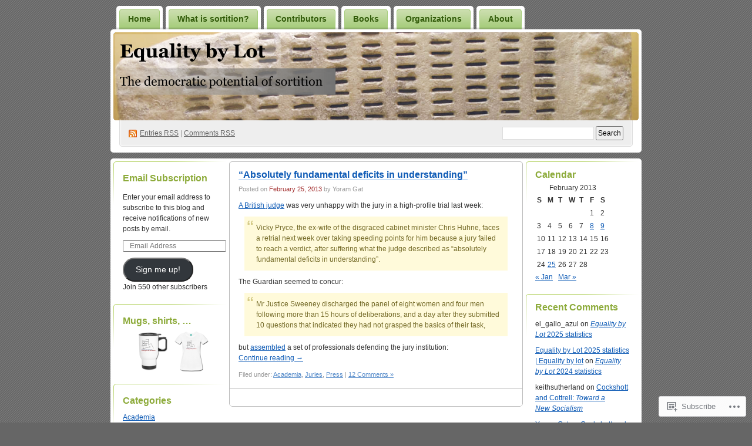

--- FILE ---
content_type: text/html; charset=UTF-8
request_url: https://equalitybylot.com/2013/02/25/
body_size: 23053
content:
<!DOCTYPE html PUBLIC "-//W3C//DTD XHTML 1.0 Transitional//EN" "http://www.w3.org/TR/xhtml1/DTD/xhtml1-transitional.dtd">
<!--[if IE 8]>
<html id="ie8" xmlns="http://www.w3.org/1999/xhtml" lang="en">
<![endif]-->
<!--[if !(IE 8)]><!-->
<html xmlns="http://www.w3.org/1999/xhtml" lang="en">
<!--<![endif]-->
<head profile="http://gmpg.org/xfn/11">
<meta http-equiv="Content-Type" content="text/html; charset=UTF-8" />
<title>25 | February | 2013 | Equality by lot</title>
<link rel="pingback" href="https://equalitybylot.com/xmlrpc.php" />
<meta name='robots' content='max-image-preview:large' />
<meta name="google-site-verification" content="&lt;a href=https://plus.google.com/112373222862122740465 rel=publisher&gt;Google+&lt;/a&gt;" />

<!-- Async WordPress.com Remote Login -->
<script id="wpcom_remote_login_js">
var wpcom_remote_login_extra_auth = '';
function wpcom_remote_login_remove_dom_node_id( element_id ) {
	var dom_node = document.getElementById( element_id );
	if ( dom_node ) { dom_node.parentNode.removeChild( dom_node ); }
}
function wpcom_remote_login_remove_dom_node_classes( class_name ) {
	var dom_nodes = document.querySelectorAll( '.' + class_name );
	for ( var i = 0; i < dom_nodes.length; i++ ) {
		dom_nodes[ i ].parentNode.removeChild( dom_nodes[ i ] );
	}
}
function wpcom_remote_login_final_cleanup() {
	wpcom_remote_login_remove_dom_node_classes( "wpcom_remote_login_msg" );
	wpcom_remote_login_remove_dom_node_id( "wpcom_remote_login_key" );
	wpcom_remote_login_remove_dom_node_id( "wpcom_remote_login_validate" );
	wpcom_remote_login_remove_dom_node_id( "wpcom_remote_login_js" );
	wpcom_remote_login_remove_dom_node_id( "wpcom_request_access_iframe" );
	wpcom_remote_login_remove_dom_node_id( "wpcom_request_access_styles" );
}

// Watch for messages back from the remote login
window.addEventListener( "message", function( e ) {
	if ( e.origin === "https://r-login.wordpress.com" ) {
		var data = {};
		try {
			data = JSON.parse( e.data );
		} catch( e ) {
			wpcom_remote_login_final_cleanup();
			return;
		}

		if ( data.msg === 'LOGIN' ) {
			// Clean up the login check iframe
			wpcom_remote_login_remove_dom_node_id( "wpcom_remote_login_key" );

			var id_regex = new RegExp( /^[0-9]+$/ );
			var token_regex = new RegExp( /^.*|.*|.*$/ );
			if (
				token_regex.test( data.token )
				&& id_regex.test( data.wpcomid )
			) {
				// We have everything we need to ask for a login
				var script = document.createElement( "script" );
				script.setAttribute( "id", "wpcom_remote_login_validate" );
				script.src = '/remote-login.php?wpcom_remote_login=validate'
					+ '&wpcomid=' + data.wpcomid
					+ '&token=' + encodeURIComponent( data.token )
					+ '&host=' + window.location.protocol
					+ '//' + window.location.hostname
					+ '&postid=3407'
					+ '&is_singular=';
				document.body.appendChild( script );
			}

			return;
		}

		// Safari ITP, not logged in, so redirect
		if ( data.msg === 'LOGIN-REDIRECT' ) {
			window.location = 'https://wordpress.com/log-in?redirect_to=' + window.location.href;
			return;
		}

		// Safari ITP, storage access failed, remove the request
		if ( data.msg === 'LOGIN-REMOVE' ) {
			var css_zap = 'html { -webkit-transition: margin-top 1s; transition: margin-top 1s; } /* 9001 */ html { margin-top: 0 !important; } * html body { margin-top: 0 !important; } @media screen and ( max-width: 782px ) { html { margin-top: 0 !important; } * html body { margin-top: 0 !important; } }';
			var style_zap = document.createElement( 'style' );
			style_zap.type = 'text/css';
			style_zap.appendChild( document.createTextNode( css_zap ) );
			document.body.appendChild( style_zap );

			var e = document.getElementById( 'wpcom_request_access_iframe' );
			e.parentNode.removeChild( e );

			document.cookie = 'wordpress_com_login_access=denied; path=/; max-age=31536000';

			return;
		}

		// Safari ITP
		if ( data.msg === 'REQUEST_ACCESS' ) {
			console.log( 'request access: safari' );

			// Check ITP iframe enable/disable knob
			if ( wpcom_remote_login_extra_auth !== 'safari_itp_iframe' ) {
				return;
			}

			// If we are in a "private window" there is no ITP.
			var private_window = false;
			try {
				var opendb = window.openDatabase( null, null, null, null );
			} catch( e ) {
				private_window = true;
			}

			if ( private_window ) {
				console.log( 'private window' );
				return;
			}

			var iframe = document.createElement( 'iframe' );
			iframe.id = 'wpcom_request_access_iframe';
			iframe.setAttribute( 'scrolling', 'no' );
			iframe.setAttribute( 'sandbox', 'allow-storage-access-by-user-activation allow-scripts allow-same-origin allow-top-navigation-by-user-activation' );
			iframe.src = 'https://r-login.wordpress.com/remote-login.php?wpcom_remote_login=request_access&origin=' + encodeURIComponent( data.origin ) + '&wpcomid=' + encodeURIComponent( data.wpcomid );

			var css = 'html { -webkit-transition: margin-top 1s; transition: margin-top 1s; } /* 9001 */ html { margin-top: 46px !important; } * html body { margin-top: 46px !important; } @media screen and ( max-width: 660px ) { html { margin-top: 71px !important; } * html body { margin-top: 71px !important; } #wpcom_request_access_iframe { display: block; height: 71px !important; } } #wpcom_request_access_iframe { border: 0px; height: 46px; position: fixed; top: 0; left: 0; width: 100%; min-width: 100%; z-index: 99999; background: #23282d; } ';

			var style = document.createElement( 'style' );
			style.type = 'text/css';
			style.id = 'wpcom_request_access_styles';
			style.appendChild( document.createTextNode( css ) );
			document.body.appendChild( style );

			document.body.appendChild( iframe );
		}

		if ( data.msg === 'DONE' ) {
			wpcom_remote_login_final_cleanup();
		}
	}
}, false );

// Inject the remote login iframe after the page has had a chance to load
// more critical resources
window.addEventListener( "DOMContentLoaded", function( e ) {
	var iframe = document.createElement( "iframe" );
	iframe.style.display = "none";
	iframe.setAttribute( "scrolling", "no" );
	iframe.setAttribute( "id", "wpcom_remote_login_key" );
	iframe.src = "https://r-login.wordpress.com/remote-login.php"
		+ "?wpcom_remote_login=key"
		+ "&origin=aHR0cHM6Ly9lcXVhbGl0eWJ5bG90LmNvbQ%3D%3D"
		+ "&wpcomid=10943433"
		+ "&time=" + Math.floor( Date.now() / 1000 );
	document.body.appendChild( iframe );
}, false );
</script>
<link rel='dns-prefetch' href='//s0.wp.com' />
<link rel="alternate" type="application/rss+xml" title="Equality by lot &raquo; Feed" href="https://equalitybylot.com/feed/" />
<link rel="alternate" type="application/rss+xml" title="Equality by lot &raquo; Comments Feed" href="https://equalitybylot.com/comments/feed/" />
	<script type="text/javascript">
		/* <![CDATA[ */
		function addLoadEvent(func) {
			var oldonload = window.onload;
			if (typeof window.onload != 'function') {
				window.onload = func;
			} else {
				window.onload = function () {
					oldonload();
					func();
				}
			}
		}
		/* ]]> */
	</script>
	<link crossorigin='anonymous' rel='stylesheet' id='all-css-0-1' href='/wp-content/mu-plugins/infinity/themes/pub/digg3.css?m=1340739835i&cssminify=yes' type='text/css' media='all' />
<style id='wp-emoji-styles-inline-css'>

	img.wp-smiley, img.emoji {
		display: inline !important;
		border: none !important;
		box-shadow: none !important;
		height: 1em !important;
		width: 1em !important;
		margin: 0 0.07em !important;
		vertical-align: -0.1em !important;
		background: none !important;
		padding: 0 !important;
	}
/*# sourceURL=wp-emoji-styles-inline-css */
</style>
<link crossorigin='anonymous' rel='stylesheet' id='all-css-2-1' href='/wp-content/plugins/gutenberg-core/v22.2.0/build/styles/block-library/style.css?m=1764855221i&cssminify=yes' type='text/css' media='all' />
<style id='wp-block-library-inline-css'>
.has-text-align-justify {
	text-align:justify;
}
.has-text-align-justify{text-align:justify;}

/*# sourceURL=wp-block-library-inline-css */
</style><style id='global-styles-inline-css'>
:root{--wp--preset--aspect-ratio--square: 1;--wp--preset--aspect-ratio--4-3: 4/3;--wp--preset--aspect-ratio--3-4: 3/4;--wp--preset--aspect-ratio--3-2: 3/2;--wp--preset--aspect-ratio--2-3: 2/3;--wp--preset--aspect-ratio--16-9: 16/9;--wp--preset--aspect-ratio--9-16: 9/16;--wp--preset--color--black: #000000;--wp--preset--color--cyan-bluish-gray: #abb8c3;--wp--preset--color--white: #ffffff;--wp--preset--color--pale-pink: #f78da7;--wp--preset--color--vivid-red: #cf2e2e;--wp--preset--color--luminous-vivid-orange: #ff6900;--wp--preset--color--luminous-vivid-amber: #fcb900;--wp--preset--color--light-green-cyan: #7bdcb5;--wp--preset--color--vivid-green-cyan: #00d084;--wp--preset--color--pale-cyan-blue: #8ed1fc;--wp--preset--color--vivid-cyan-blue: #0693e3;--wp--preset--color--vivid-purple: #9b51e0;--wp--preset--gradient--vivid-cyan-blue-to-vivid-purple: linear-gradient(135deg,rgb(6,147,227) 0%,rgb(155,81,224) 100%);--wp--preset--gradient--light-green-cyan-to-vivid-green-cyan: linear-gradient(135deg,rgb(122,220,180) 0%,rgb(0,208,130) 100%);--wp--preset--gradient--luminous-vivid-amber-to-luminous-vivid-orange: linear-gradient(135deg,rgb(252,185,0) 0%,rgb(255,105,0) 100%);--wp--preset--gradient--luminous-vivid-orange-to-vivid-red: linear-gradient(135deg,rgb(255,105,0) 0%,rgb(207,46,46) 100%);--wp--preset--gradient--very-light-gray-to-cyan-bluish-gray: linear-gradient(135deg,rgb(238,238,238) 0%,rgb(169,184,195) 100%);--wp--preset--gradient--cool-to-warm-spectrum: linear-gradient(135deg,rgb(74,234,220) 0%,rgb(151,120,209) 20%,rgb(207,42,186) 40%,rgb(238,44,130) 60%,rgb(251,105,98) 80%,rgb(254,248,76) 100%);--wp--preset--gradient--blush-light-purple: linear-gradient(135deg,rgb(255,206,236) 0%,rgb(152,150,240) 100%);--wp--preset--gradient--blush-bordeaux: linear-gradient(135deg,rgb(254,205,165) 0%,rgb(254,45,45) 50%,rgb(107,0,62) 100%);--wp--preset--gradient--luminous-dusk: linear-gradient(135deg,rgb(255,203,112) 0%,rgb(199,81,192) 50%,rgb(65,88,208) 100%);--wp--preset--gradient--pale-ocean: linear-gradient(135deg,rgb(255,245,203) 0%,rgb(182,227,212) 50%,rgb(51,167,181) 100%);--wp--preset--gradient--electric-grass: linear-gradient(135deg,rgb(202,248,128) 0%,rgb(113,206,126) 100%);--wp--preset--gradient--midnight: linear-gradient(135deg,rgb(2,3,129) 0%,rgb(40,116,252) 100%);--wp--preset--font-size--small: 13px;--wp--preset--font-size--medium: 20px;--wp--preset--font-size--large: 36px;--wp--preset--font-size--x-large: 42px;--wp--preset--font-family--albert-sans: 'Albert Sans', sans-serif;--wp--preset--font-family--alegreya: Alegreya, serif;--wp--preset--font-family--arvo: Arvo, serif;--wp--preset--font-family--bodoni-moda: 'Bodoni Moda', serif;--wp--preset--font-family--bricolage-grotesque: 'Bricolage Grotesque', sans-serif;--wp--preset--font-family--cabin: Cabin, sans-serif;--wp--preset--font-family--chivo: Chivo, sans-serif;--wp--preset--font-family--commissioner: Commissioner, sans-serif;--wp--preset--font-family--cormorant: Cormorant, serif;--wp--preset--font-family--courier-prime: 'Courier Prime', monospace;--wp--preset--font-family--crimson-pro: 'Crimson Pro', serif;--wp--preset--font-family--dm-mono: 'DM Mono', monospace;--wp--preset--font-family--dm-sans: 'DM Sans', sans-serif;--wp--preset--font-family--dm-serif-display: 'DM Serif Display', serif;--wp--preset--font-family--domine: Domine, serif;--wp--preset--font-family--eb-garamond: 'EB Garamond', serif;--wp--preset--font-family--epilogue: Epilogue, sans-serif;--wp--preset--font-family--fahkwang: Fahkwang, sans-serif;--wp--preset--font-family--figtree: Figtree, sans-serif;--wp--preset--font-family--fira-sans: 'Fira Sans', sans-serif;--wp--preset--font-family--fjalla-one: 'Fjalla One', sans-serif;--wp--preset--font-family--fraunces: Fraunces, serif;--wp--preset--font-family--gabarito: Gabarito, system-ui;--wp--preset--font-family--ibm-plex-mono: 'IBM Plex Mono', monospace;--wp--preset--font-family--ibm-plex-sans: 'IBM Plex Sans', sans-serif;--wp--preset--font-family--ibarra-real-nova: 'Ibarra Real Nova', serif;--wp--preset--font-family--instrument-serif: 'Instrument Serif', serif;--wp--preset--font-family--inter: Inter, sans-serif;--wp--preset--font-family--josefin-sans: 'Josefin Sans', sans-serif;--wp--preset--font-family--jost: Jost, sans-serif;--wp--preset--font-family--libre-baskerville: 'Libre Baskerville', serif;--wp--preset--font-family--libre-franklin: 'Libre Franklin', sans-serif;--wp--preset--font-family--literata: Literata, serif;--wp--preset--font-family--lora: Lora, serif;--wp--preset--font-family--merriweather: Merriweather, serif;--wp--preset--font-family--montserrat: Montserrat, sans-serif;--wp--preset--font-family--newsreader: Newsreader, serif;--wp--preset--font-family--noto-sans-mono: 'Noto Sans Mono', sans-serif;--wp--preset--font-family--nunito: Nunito, sans-serif;--wp--preset--font-family--open-sans: 'Open Sans', sans-serif;--wp--preset--font-family--overpass: Overpass, sans-serif;--wp--preset--font-family--pt-serif: 'PT Serif', serif;--wp--preset--font-family--petrona: Petrona, serif;--wp--preset--font-family--piazzolla: Piazzolla, serif;--wp--preset--font-family--playfair-display: 'Playfair Display', serif;--wp--preset--font-family--plus-jakarta-sans: 'Plus Jakarta Sans', sans-serif;--wp--preset--font-family--poppins: Poppins, sans-serif;--wp--preset--font-family--raleway: Raleway, sans-serif;--wp--preset--font-family--roboto: Roboto, sans-serif;--wp--preset--font-family--roboto-slab: 'Roboto Slab', serif;--wp--preset--font-family--rubik: Rubik, sans-serif;--wp--preset--font-family--rufina: Rufina, serif;--wp--preset--font-family--sora: Sora, sans-serif;--wp--preset--font-family--source-sans-3: 'Source Sans 3', sans-serif;--wp--preset--font-family--source-serif-4: 'Source Serif 4', serif;--wp--preset--font-family--space-mono: 'Space Mono', monospace;--wp--preset--font-family--syne: Syne, sans-serif;--wp--preset--font-family--texturina: Texturina, serif;--wp--preset--font-family--urbanist: Urbanist, sans-serif;--wp--preset--font-family--work-sans: 'Work Sans', sans-serif;--wp--preset--spacing--20: 0.44rem;--wp--preset--spacing--30: 0.67rem;--wp--preset--spacing--40: 1rem;--wp--preset--spacing--50: 1.5rem;--wp--preset--spacing--60: 2.25rem;--wp--preset--spacing--70: 3.38rem;--wp--preset--spacing--80: 5.06rem;--wp--preset--shadow--natural: 6px 6px 9px rgba(0, 0, 0, 0.2);--wp--preset--shadow--deep: 12px 12px 50px rgba(0, 0, 0, 0.4);--wp--preset--shadow--sharp: 6px 6px 0px rgba(0, 0, 0, 0.2);--wp--preset--shadow--outlined: 6px 6px 0px -3px rgb(255, 255, 255), 6px 6px rgb(0, 0, 0);--wp--preset--shadow--crisp: 6px 6px 0px rgb(0, 0, 0);}:where(.is-layout-flex){gap: 0.5em;}:where(.is-layout-grid){gap: 0.5em;}body .is-layout-flex{display: flex;}.is-layout-flex{flex-wrap: wrap;align-items: center;}.is-layout-flex > :is(*, div){margin: 0;}body .is-layout-grid{display: grid;}.is-layout-grid > :is(*, div){margin: 0;}:where(.wp-block-columns.is-layout-flex){gap: 2em;}:where(.wp-block-columns.is-layout-grid){gap: 2em;}:where(.wp-block-post-template.is-layout-flex){gap: 1.25em;}:where(.wp-block-post-template.is-layout-grid){gap: 1.25em;}.has-black-color{color: var(--wp--preset--color--black) !important;}.has-cyan-bluish-gray-color{color: var(--wp--preset--color--cyan-bluish-gray) !important;}.has-white-color{color: var(--wp--preset--color--white) !important;}.has-pale-pink-color{color: var(--wp--preset--color--pale-pink) !important;}.has-vivid-red-color{color: var(--wp--preset--color--vivid-red) !important;}.has-luminous-vivid-orange-color{color: var(--wp--preset--color--luminous-vivid-orange) !important;}.has-luminous-vivid-amber-color{color: var(--wp--preset--color--luminous-vivid-amber) !important;}.has-light-green-cyan-color{color: var(--wp--preset--color--light-green-cyan) !important;}.has-vivid-green-cyan-color{color: var(--wp--preset--color--vivid-green-cyan) !important;}.has-pale-cyan-blue-color{color: var(--wp--preset--color--pale-cyan-blue) !important;}.has-vivid-cyan-blue-color{color: var(--wp--preset--color--vivid-cyan-blue) !important;}.has-vivid-purple-color{color: var(--wp--preset--color--vivid-purple) !important;}.has-black-background-color{background-color: var(--wp--preset--color--black) !important;}.has-cyan-bluish-gray-background-color{background-color: var(--wp--preset--color--cyan-bluish-gray) !important;}.has-white-background-color{background-color: var(--wp--preset--color--white) !important;}.has-pale-pink-background-color{background-color: var(--wp--preset--color--pale-pink) !important;}.has-vivid-red-background-color{background-color: var(--wp--preset--color--vivid-red) !important;}.has-luminous-vivid-orange-background-color{background-color: var(--wp--preset--color--luminous-vivid-orange) !important;}.has-luminous-vivid-amber-background-color{background-color: var(--wp--preset--color--luminous-vivid-amber) !important;}.has-light-green-cyan-background-color{background-color: var(--wp--preset--color--light-green-cyan) !important;}.has-vivid-green-cyan-background-color{background-color: var(--wp--preset--color--vivid-green-cyan) !important;}.has-pale-cyan-blue-background-color{background-color: var(--wp--preset--color--pale-cyan-blue) !important;}.has-vivid-cyan-blue-background-color{background-color: var(--wp--preset--color--vivid-cyan-blue) !important;}.has-vivid-purple-background-color{background-color: var(--wp--preset--color--vivid-purple) !important;}.has-black-border-color{border-color: var(--wp--preset--color--black) !important;}.has-cyan-bluish-gray-border-color{border-color: var(--wp--preset--color--cyan-bluish-gray) !important;}.has-white-border-color{border-color: var(--wp--preset--color--white) !important;}.has-pale-pink-border-color{border-color: var(--wp--preset--color--pale-pink) !important;}.has-vivid-red-border-color{border-color: var(--wp--preset--color--vivid-red) !important;}.has-luminous-vivid-orange-border-color{border-color: var(--wp--preset--color--luminous-vivid-orange) !important;}.has-luminous-vivid-amber-border-color{border-color: var(--wp--preset--color--luminous-vivid-amber) !important;}.has-light-green-cyan-border-color{border-color: var(--wp--preset--color--light-green-cyan) !important;}.has-vivid-green-cyan-border-color{border-color: var(--wp--preset--color--vivid-green-cyan) !important;}.has-pale-cyan-blue-border-color{border-color: var(--wp--preset--color--pale-cyan-blue) !important;}.has-vivid-cyan-blue-border-color{border-color: var(--wp--preset--color--vivid-cyan-blue) !important;}.has-vivid-purple-border-color{border-color: var(--wp--preset--color--vivid-purple) !important;}.has-vivid-cyan-blue-to-vivid-purple-gradient-background{background: var(--wp--preset--gradient--vivid-cyan-blue-to-vivid-purple) !important;}.has-light-green-cyan-to-vivid-green-cyan-gradient-background{background: var(--wp--preset--gradient--light-green-cyan-to-vivid-green-cyan) !important;}.has-luminous-vivid-amber-to-luminous-vivid-orange-gradient-background{background: var(--wp--preset--gradient--luminous-vivid-amber-to-luminous-vivid-orange) !important;}.has-luminous-vivid-orange-to-vivid-red-gradient-background{background: var(--wp--preset--gradient--luminous-vivid-orange-to-vivid-red) !important;}.has-very-light-gray-to-cyan-bluish-gray-gradient-background{background: var(--wp--preset--gradient--very-light-gray-to-cyan-bluish-gray) !important;}.has-cool-to-warm-spectrum-gradient-background{background: var(--wp--preset--gradient--cool-to-warm-spectrum) !important;}.has-blush-light-purple-gradient-background{background: var(--wp--preset--gradient--blush-light-purple) !important;}.has-blush-bordeaux-gradient-background{background: var(--wp--preset--gradient--blush-bordeaux) !important;}.has-luminous-dusk-gradient-background{background: var(--wp--preset--gradient--luminous-dusk) !important;}.has-pale-ocean-gradient-background{background: var(--wp--preset--gradient--pale-ocean) !important;}.has-electric-grass-gradient-background{background: var(--wp--preset--gradient--electric-grass) !important;}.has-midnight-gradient-background{background: var(--wp--preset--gradient--midnight) !important;}.has-small-font-size{font-size: var(--wp--preset--font-size--small) !important;}.has-medium-font-size{font-size: var(--wp--preset--font-size--medium) !important;}.has-large-font-size{font-size: var(--wp--preset--font-size--large) !important;}.has-x-large-font-size{font-size: var(--wp--preset--font-size--x-large) !important;}.has-albert-sans-font-family{font-family: var(--wp--preset--font-family--albert-sans) !important;}.has-alegreya-font-family{font-family: var(--wp--preset--font-family--alegreya) !important;}.has-arvo-font-family{font-family: var(--wp--preset--font-family--arvo) !important;}.has-bodoni-moda-font-family{font-family: var(--wp--preset--font-family--bodoni-moda) !important;}.has-bricolage-grotesque-font-family{font-family: var(--wp--preset--font-family--bricolage-grotesque) !important;}.has-cabin-font-family{font-family: var(--wp--preset--font-family--cabin) !important;}.has-chivo-font-family{font-family: var(--wp--preset--font-family--chivo) !important;}.has-commissioner-font-family{font-family: var(--wp--preset--font-family--commissioner) !important;}.has-cormorant-font-family{font-family: var(--wp--preset--font-family--cormorant) !important;}.has-courier-prime-font-family{font-family: var(--wp--preset--font-family--courier-prime) !important;}.has-crimson-pro-font-family{font-family: var(--wp--preset--font-family--crimson-pro) !important;}.has-dm-mono-font-family{font-family: var(--wp--preset--font-family--dm-mono) !important;}.has-dm-sans-font-family{font-family: var(--wp--preset--font-family--dm-sans) !important;}.has-dm-serif-display-font-family{font-family: var(--wp--preset--font-family--dm-serif-display) !important;}.has-domine-font-family{font-family: var(--wp--preset--font-family--domine) !important;}.has-eb-garamond-font-family{font-family: var(--wp--preset--font-family--eb-garamond) !important;}.has-epilogue-font-family{font-family: var(--wp--preset--font-family--epilogue) !important;}.has-fahkwang-font-family{font-family: var(--wp--preset--font-family--fahkwang) !important;}.has-figtree-font-family{font-family: var(--wp--preset--font-family--figtree) !important;}.has-fira-sans-font-family{font-family: var(--wp--preset--font-family--fira-sans) !important;}.has-fjalla-one-font-family{font-family: var(--wp--preset--font-family--fjalla-one) !important;}.has-fraunces-font-family{font-family: var(--wp--preset--font-family--fraunces) !important;}.has-gabarito-font-family{font-family: var(--wp--preset--font-family--gabarito) !important;}.has-ibm-plex-mono-font-family{font-family: var(--wp--preset--font-family--ibm-plex-mono) !important;}.has-ibm-plex-sans-font-family{font-family: var(--wp--preset--font-family--ibm-plex-sans) !important;}.has-ibarra-real-nova-font-family{font-family: var(--wp--preset--font-family--ibarra-real-nova) !important;}.has-instrument-serif-font-family{font-family: var(--wp--preset--font-family--instrument-serif) !important;}.has-inter-font-family{font-family: var(--wp--preset--font-family--inter) !important;}.has-josefin-sans-font-family{font-family: var(--wp--preset--font-family--josefin-sans) !important;}.has-jost-font-family{font-family: var(--wp--preset--font-family--jost) !important;}.has-libre-baskerville-font-family{font-family: var(--wp--preset--font-family--libre-baskerville) !important;}.has-libre-franklin-font-family{font-family: var(--wp--preset--font-family--libre-franklin) !important;}.has-literata-font-family{font-family: var(--wp--preset--font-family--literata) !important;}.has-lora-font-family{font-family: var(--wp--preset--font-family--lora) !important;}.has-merriweather-font-family{font-family: var(--wp--preset--font-family--merriweather) !important;}.has-montserrat-font-family{font-family: var(--wp--preset--font-family--montserrat) !important;}.has-newsreader-font-family{font-family: var(--wp--preset--font-family--newsreader) !important;}.has-noto-sans-mono-font-family{font-family: var(--wp--preset--font-family--noto-sans-mono) !important;}.has-nunito-font-family{font-family: var(--wp--preset--font-family--nunito) !important;}.has-open-sans-font-family{font-family: var(--wp--preset--font-family--open-sans) !important;}.has-overpass-font-family{font-family: var(--wp--preset--font-family--overpass) !important;}.has-pt-serif-font-family{font-family: var(--wp--preset--font-family--pt-serif) !important;}.has-petrona-font-family{font-family: var(--wp--preset--font-family--petrona) !important;}.has-piazzolla-font-family{font-family: var(--wp--preset--font-family--piazzolla) !important;}.has-playfair-display-font-family{font-family: var(--wp--preset--font-family--playfair-display) !important;}.has-plus-jakarta-sans-font-family{font-family: var(--wp--preset--font-family--plus-jakarta-sans) !important;}.has-poppins-font-family{font-family: var(--wp--preset--font-family--poppins) !important;}.has-raleway-font-family{font-family: var(--wp--preset--font-family--raleway) !important;}.has-roboto-font-family{font-family: var(--wp--preset--font-family--roboto) !important;}.has-roboto-slab-font-family{font-family: var(--wp--preset--font-family--roboto-slab) !important;}.has-rubik-font-family{font-family: var(--wp--preset--font-family--rubik) !important;}.has-rufina-font-family{font-family: var(--wp--preset--font-family--rufina) !important;}.has-sora-font-family{font-family: var(--wp--preset--font-family--sora) !important;}.has-source-sans-3-font-family{font-family: var(--wp--preset--font-family--source-sans-3) !important;}.has-source-serif-4-font-family{font-family: var(--wp--preset--font-family--source-serif-4) !important;}.has-space-mono-font-family{font-family: var(--wp--preset--font-family--space-mono) !important;}.has-syne-font-family{font-family: var(--wp--preset--font-family--syne) !important;}.has-texturina-font-family{font-family: var(--wp--preset--font-family--texturina) !important;}.has-urbanist-font-family{font-family: var(--wp--preset--font-family--urbanist) !important;}.has-work-sans-font-family{font-family: var(--wp--preset--font-family--work-sans) !important;}
/*# sourceURL=global-styles-inline-css */
</style>

<style id='classic-theme-styles-inline-css'>
/*! This file is auto-generated */
.wp-block-button__link{color:#fff;background-color:#32373c;border-radius:9999px;box-shadow:none;text-decoration:none;padding:calc(.667em + 2px) calc(1.333em + 2px);font-size:1.125em}.wp-block-file__button{background:#32373c;color:#fff;text-decoration:none}
/*# sourceURL=/wp-includes/css/classic-themes.min.css */
</style>
<link crossorigin='anonymous' rel='stylesheet' id='all-css-4-1' href='/_static/??-eJyFj9sKwkAMRH/INGxbvDyI39Jt47q6NzZbi39viqAVob6EZJgzTHBK0MdQKBRMbjQ2MPZRu9jfGOtK7SsFbH1yBJnuVYuD5fJ2AJeHo6pn3uAiyI/wycokuk9dmR2eBtuRIy+2NWxKwoDWKRMzyPR29FAuAvIP95IxjVraGdPg31aZpL+R1aC4FucaZCiCfN0VG8PXAWfX2TyjJ39Uu1ZtD03T1NcnJIGAkA==&cssminify=yes' type='text/css' media='all' />
<link crossorigin='anonymous' rel='stylesheet' id='print-css-5-1' href='/wp-content/mu-plugins/global-print/global-print.css?m=1465851035i&cssminify=yes' type='text/css' media='print' />
<style id='jetpack-global-styles-frontend-style-inline-css'>
:root { --font-headings: unset; --font-base: unset; --font-headings-default: -apple-system,BlinkMacSystemFont,"Segoe UI",Roboto,Oxygen-Sans,Ubuntu,Cantarell,"Helvetica Neue",sans-serif; --font-base-default: -apple-system,BlinkMacSystemFont,"Segoe UI",Roboto,Oxygen-Sans,Ubuntu,Cantarell,"Helvetica Neue",sans-serif;}
/*# sourceURL=jetpack-global-styles-frontend-style-inline-css */
</style>
<link crossorigin='anonymous' rel='stylesheet' id='all-css-8-1' href='/wp-content/themes/h4/global.css?m=1420737423i&cssminify=yes' type='text/css' media='all' />
<script type="text/javascript" id="wpcom-actionbar-placeholder-js-extra">
/* <![CDATA[ */
var actionbardata = {"siteID":"10943433","postID":"0","siteURL":"https://equalitybylot.com","xhrURL":"https://equalitybylot.com/wp-admin/admin-ajax.php","nonce":"a1fa0fa1af","isLoggedIn":"","statusMessage":"","subsEmailDefault":"instantly","proxyScriptUrl":"https://s0.wp.com/wp-content/js/wpcom-proxy-request.js?m=1513050504i&amp;ver=20211021","i18n":{"followedText":"New posts from this site will now appear in your \u003Ca href=\"https://wordpress.com/reader\"\u003EReader\u003C/a\u003E","foldBar":"Collapse this bar","unfoldBar":"Expand this bar","shortLinkCopied":"Shortlink copied to clipboard."}};
//# sourceURL=wpcom-actionbar-placeholder-js-extra
/* ]]> */
</script>
<script type="text/javascript" id="jetpack-mu-wpcom-settings-js-before">
/* <![CDATA[ */
var JETPACK_MU_WPCOM_SETTINGS = {"assetsUrl":"https://s0.wp.com/wp-content/mu-plugins/jetpack-mu-wpcom-plugin/sun/jetpack_vendor/automattic/jetpack-mu-wpcom/src/build/"};
//# sourceURL=jetpack-mu-wpcom-settings-js-before
/* ]]> */
</script>
<script crossorigin='anonymous' type='text/javascript'  src='/wp-content/js/rlt-proxy.js?m=1720530689i'></script>
<script type="text/javascript" id="rlt-proxy-js-after">
/* <![CDATA[ */
	rltInitialize( {"token":null,"iframeOrigins":["https:\/\/widgets.wp.com"]} );
//# sourceURL=rlt-proxy-js-after
/* ]]> */
</script>
<link rel="EditURI" type="application/rsd+xml" title="RSD" href="https://equalitybylot.wordpress.com/xmlrpc.php?rsd" />
<meta name="generator" content="WordPress.com" />

<!-- Jetpack Open Graph Tags -->
<meta property="og:type" content="website" />
<meta property="og:title" content="February 25, 2013 &#8211; Equality by lot" />
<meta property="og:site_name" content="Equality by lot" />
<meta property="og:image" content="https://s0.wp.com/i/blank.jpg?m=1383295312i" />
<meta property="og:image:width" content="200" />
<meta property="og:image:height" content="200" />
<meta property="og:image:alt" content="" />
<meta property="og:locale" content="en_US" />
<meta name="twitter:creator" content="@Kleroterian" />
<meta name="twitter:site" content="@Kleroterian" />

<!-- End Jetpack Open Graph Tags -->
<link rel="shortcut icon" type="image/x-icon" href="https://s0.wp.com/i/favicon.ico?m=1713425267i" sizes="16x16 24x24 32x32 48x48" />
<link rel="icon" type="image/x-icon" href="https://s0.wp.com/i/favicon.ico?m=1713425267i" sizes="16x16 24x24 32x32 48x48" />
<link rel="apple-touch-icon" href="https://s0.wp.com/i/webclip.png?m=1713868326i" />
<link rel='openid.server' href='https://equalitybylot.com/?openidserver=1' />
<link rel='openid.delegate' href='https://equalitybylot.com/' />
<link rel="search" type="application/opensearchdescription+xml" href="https://equalitybylot.com/osd.xml" title="Equality by lot" />
<link rel="search" type="application/opensearchdescription+xml" href="https://s1.wp.com/opensearch.xml" title="WordPress.com" />
		<style id="wpcom-hotfix-masterbar-style">
			@media screen and (min-width: 783px) {
				#wpadminbar .quicklinks li#wp-admin-bar-my-account.with-avatar > a img {
					margin-top: 5px;
				}
			}
		</style>
		<style type="text/css">.recentcomments a{display:inline !important;padding:0 !important;margin:0 !important;}</style>		<style type="text/css">
			.recentcomments a {
				display: inline !important;
				padding: 0 !important;
				margin: 0 !important;
			}

			table.recentcommentsavatartop img.avatar, table.recentcommentsavatarend img.avatar {
				border: 0px;
				margin: 0;
			}

			table.recentcommentsavatartop a, table.recentcommentsavatarend a {
				border: 0px !important;
				background-color: transparent !important;
			}

			td.recentcommentsavatarend, td.recentcommentsavatartop {
				padding: 0px 0px 1px 0px;
				margin: 0px;
			}

			td.recentcommentstextend {
				border: none !important;
				padding: 0px 0px 2px 10px;
			}

			.rtl td.recentcommentstextend {
				padding: 0px 10px 2px 0px;
			}

			td.recentcommentstexttop {
				border: none;
				padding: 0px 0px 0px 10px;
			}

			.rtl td.recentcommentstexttop {
				padding: 0px 10px 0px 0px;
			}
		</style>
		<meta name="description" content="1 post published by Yoram Gat on February 25, 2013" />
<style type="text/css">
#header h1 a, #header .description {
display: none;
}
</style>
<link crossorigin='anonymous' rel='stylesheet' id='all-css-0-3' href='/_static/??-eJyNzMsKAjEMheEXshPqBXUhPoo4bRgytmkwCYNvbwdm487d+eDwwyIhNTZkg+pBik/ECjOaPNNrM6gzPIgTjE4ld46a3iRGrX9/NFTiIanu4O9wbdkLKiyUJzQFaxKkaV9qn4Jr7V5v8Xw6XC/xGPfzF4aPQ7Q=&cssminify=yes' type='text/css' media='all' />
</head>
<body class="archive date wp-theme-pubdigg3 customizer-styles-applied jetpack-reblog-enabled"><div id="container">

<div id="header">

	<div id="menu">
		<ul id="menu-menu-1" class="menu"><li id="menu-item-4588" class="menu-item menu-item-type-custom menu-item-object-custom menu-item-4588"><a href="https://equalitybylot.wordpress.com/">Home</a></li>
<li id="menu-item-4592" class="menu-item menu-item-type-post_type menu-item-object-page menu-item-4592"><a href="https://equalitybylot.com/introduction-to-sortition-government-by-jury/">What is sortition?</a></li>
<li id="menu-item-4590" class="menu-item menu-item-type-post_type menu-item-object-page menu-item-4590"><a href="https://equalitybylot.com/contributors/">Contributors</a></li>
<li id="menu-item-4591" class="menu-item menu-item-type-post_type menu-item-object-page menu-item-4591"><a href="https://equalitybylot.com/literature/">Books</a></li>
<li id="menu-item-4598" class="menu-item menu-item-type-post_type menu-item-object-page menu-item-4598"><a href="https://equalitybylot.com/organizations-and-initiatives/">Organizations</a></li>
<li id="menu-item-4589" class="menu-item menu-item-type-post_type menu-item-object-page menu-item-4589"><a href="https://equalitybylot.com/about/">About</a></li>
</ul>	</div>

	<div id="header-box">
	<div id="header-image">
		<img src="https://equalitybylot.com/wp-content/uploads/2021/01/cropped-ebl-header-1.png" alt="" />
	</div>
	<div id="header-overlay">
		<img src="https://s0.wp.com/wp-content/themes/pub/digg3/images/bg_header_overlay.png?m=1391151072i" alt="" />
	</div>

	<div id="pagetitle">
		<h1><a href="https://equalitybylot.com/" title="Equality by lot">Equality by lot</a></h1>
	</div>

	<div id="syndication">
		<a href="https://equalitybylot.com/feed/" title="Syndicate this site using RSS" class="feed">Entries <abbr title="Really Simple Syndication">RSS</abbr></a> &#124; <a href="https://equalitybylot.com/comments/feed/" title="Syndicate comments using RSS">Comments RSS</a>
	</div>
	<div id="searchbox">
		<form method="get" id="searchform" action="https://equalitybylot.com/">
<div>
	<input type="text" value="" name="s" id="s" />
	<input type="submit" id="searchsubmit" value="Search" />
</div>
</form>	</div>
	</div>
</div>

<div class="pagewrapper"><div id="page">

<!-- Start Obar -->

	<div class="obar">
<ul>

<li id="blog_subscription-3" class="widget widget_blog_subscription jetpack_subscription_widget"><h2 class="widgettitle"><label for="subscribe-field">Email Subscription</label></h2>


			<div class="wp-block-jetpack-subscriptions__container">
			<form
				action="https://subscribe.wordpress.com"
				method="post"
				accept-charset="utf-8"
				data-blog="10943433"
				data-post_access_level="everybody"
				id="subscribe-blog"
			>
				<p>Enter your email address to subscribe to this blog and receive notifications of new posts by email.</p>
				<p id="subscribe-email">
					<label
						id="subscribe-field-label"
						for="subscribe-field"
						class="screen-reader-text"
					>
						Email Address:					</label>

					<input
							type="email"
							name="email"
							autocomplete="email"
							
							style="width: 95%; padding: 1px 10px"
							placeholder="Email Address"
							value=""
							id="subscribe-field"
							required
						/>				</p>

				<p id="subscribe-submit"
									>
					<input type="hidden" name="action" value="subscribe"/>
					<input type="hidden" name="blog_id" value="10943433"/>
					<input type="hidden" name="source" value="https://equalitybylot.com/2013/02/25/"/>
					<input type="hidden" name="sub-type" value="widget"/>
					<input type="hidden" name="redirect_fragment" value="subscribe-blog"/>
					<input type="hidden" id="_wpnonce" name="_wpnonce" value="749eda0528" />					<button type="submit"
													class="wp-block-button__link"
																	>
						Sign me up!					</button>
				</p>
			</form>
							<div class="wp-block-jetpack-subscriptions__subscount">
					Join 550 other subscribers				</div>
						</div>
			
</li>
<li id="media_image-5" class="widget widget_media_image"><h2 class="widgettitle">Mugs, shirts, &#8230;</h2>
<style>.widget.widget_media_image { overflow: hidden; }.widget.widget_media_image img { height: auto; max-width: 100%; }</style><a href="https://shop.spreadshirt.com/1131474"><img width="141" height="75" src="https://equalitybylot.com/wp-content/uploads/2016/06/mug-shirt1.jpg?w=141" class="image wp-image-7466 aligncenter attachment-150x75 size-150x75" alt="" decoding="async" style="max-width: 100%; height: auto;" srcset="https://equalitybylot.com/wp-content/uploads/2016/06/mug-shirt1.jpg?w=141 141w, https://equalitybylot.com/wp-content/uploads/2016/06/mug-shirt1.jpg?w=282 282w, https://equalitybylot.com/wp-content/uploads/2016/06/mug-shirt1.jpg?w=150 150w" sizes="(max-width: 141px) 100vw, 141px" data-attachment-id="7466" data-permalink="https://equalitybylot.com/mug-shirt-2/" data-orig-file="https://equalitybylot.com/wp-content/uploads/2016/06/mug-shirt1.jpg" data-orig-size="597,317" data-comments-opened="1" data-image-meta="{&quot;aperture&quot;:&quot;0&quot;,&quot;credit&quot;:&quot;&quot;,&quot;camera&quot;:&quot;&quot;,&quot;caption&quot;:&quot;&quot;,&quot;created_timestamp&quot;:&quot;0&quot;,&quot;copyright&quot;:&quot;&quot;,&quot;focal_length&quot;:&quot;0&quot;,&quot;iso&quot;:&quot;0&quot;,&quot;shutter_speed&quot;:&quot;0&quot;,&quot;title&quot;:&quot;&quot;,&quot;orientation&quot;:&quot;0&quot;}" data-image-title="mug-shirt" data-image-description="" data-image-caption="" data-medium-file="https://equalitybylot.com/wp-content/uploads/2016/06/mug-shirt1.jpg?w=300" data-large-file="https://equalitybylot.com/wp-content/uploads/2016/06/mug-shirt1.jpg?w=468" /></a></li>
<li id="categories-2" class="widget widget_categories"><h2 class="widgettitle">Categories</h2>

			<ul>
					<li class="cat-item cat-item-6942"><a href="https://equalitybylot.com/category/academia/">Academia</a>
</li>
	<li class="cat-item cat-item-1030"><a href="https://equalitybylot.com/category/action/">Action</a>
</li>
	<li class="cat-item cat-item-357"><a href="https://equalitybylot.com/category/applications/">Applications</a>
</li>
	<li class="cat-item cat-item-207630"><a href="https://equalitybylot.com/category/athens/">Athens</a>
</li>
	<li class="cat-item cat-item-709310"><a href="https://equalitybylot.com/category/ballot-measures/">Ballot measures</a>
</li>
	<li class="cat-item cat-item-178"><a href="https://equalitybylot.com/category/books/">Books</a>
</li>
	<li class="cat-item cat-item-990083"><a href="https://equalitybylot.com/category/deliberation/">Deliberation</a>
</li>
	<li class="cat-item cat-item-31687874"><a href="https://equalitybylot.com/category/distribution-by-lot/">Distribution by lot</a>
</li>
	<li class="cat-item cat-item-1342"><a href="https://equalitybylot.com/category/education/">education</a>
</li>
	<li class="cat-item cat-item-772714767"><a href="https://equalitybylot.com/category/effects-of-electoralism/">Effects of electoralism</a>
</li>
	<li class="cat-item cat-item-31174"><a href="https://equalitybylot.com/category/elections/">Elections</a>
</li>
	<li class="cat-item cat-item-7915"><a href="https://equalitybylot.com/category/employment/">Employment</a>
</li>
	<li class="cat-item cat-item-1324"><a href="https://equalitybylot.com/category/experiments/">Experiments</a>
</li>
	<li class="cat-item cat-item-1747"><a href="https://equalitybylot.com/category/fiction/">Fiction</a>
</li>
	<li class="cat-item cat-item-678"><a href="https://equalitybylot.com/category/history/">History</a>
</li>
	<li class="cat-item cat-item-284412"><a href="https://equalitybylot.com/category/house-of-lords/">House of Lords</a>
</li>
	<li class="cat-item cat-item-19440"><a href="https://equalitybylot.com/category/initiatives/">Initiatives</a>
</li>
	<li class="cat-item cat-item-197894"><a href="https://equalitybylot.com/category/juries/">Juries</a>
</li>
	<li class="cat-item cat-item-497705"><a href="https://equalitybylot.com/category/mass-action/">Mass action</a>
</li>
	<li class="cat-item cat-item-9401"><a href="https://equalitybylot.com/category/meeting/">meeting</a>
</li>
	<li class="cat-item cat-item-171"><a href="https://equalitybylot.com/category/meta/">meta</a>
</li>
	<li class="cat-item cat-item-2109304"><a href="https://equalitybylot.com/category/opinion-polling/">Opinion polling</a>
</li>
	<li class="cat-item cat-item-9545"><a href="https://equalitybylot.com/category/organizing/">Organizing</a>
</li>
	<li class="cat-item cat-item-36362"><a href="https://equalitybylot.com/category/participation/">Participation</a>
</li>
	<li class="cat-item cat-item-2764"><a href="https://equalitybylot.com/category/press/">Press</a>
</li>
	<li class="cat-item cat-item-19923"><a href="https://equalitybylot.com/category/proposals/">Proposals</a>
</li>
	<li class="cat-item cat-item-4983159"><a href="https://equalitybylot.com/category/religion-2/">Religion</a>
</li>
	<li class="cat-item cat-item-24976"><a href="https://equalitybylot.com/category/schools/">schools</a>
</li>
	<li class="cat-item cat-item-12485628"><a href="https://equalitybylot.com/category/sortition/">Sortition</a>
</li>
	<li class="cat-item cat-item-825"><a href="https://equalitybylot.com/category/sport/">Sport</a>
</li>
	<li class="cat-item cat-item-3549"><a href="https://equalitybylot.com/category/theory/">Theory</a>
</li>
	<li class="cat-item cat-item-1"><a href="https://equalitybylot.com/category/uncategorized/">Uncategorized</a>
</li>
	<li class="cat-item cat-item-412"><a href="https://equalitybylot.com/category/video/">video</a>
</li>
			</ul>

			</li>
<li id="archives-3" class="widget widget_archive"><h2 class="widgettitle">Archives</h2>

			<ul>
					<li><a href='https://equalitybylot.com/2025/12/'>December 2025</a></li>
	<li><a href='https://equalitybylot.com/2025/11/'>November 2025</a></li>
	<li><a href='https://equalitybylot.com/2025/10/'>October 2025</a></li>
	<li><a href='https://equalitybylot.com/2025/09/'>September 2025</a></li>
	<li><a href='https://equalitybylot.com/2025/08/'>August 2025</a></li>
	<li><a href='https://equalitybylot.com/2025/07/'>July 2025</a></li>
	<li><a href='https://equalitybylot.com/2025/06/'>June 2025</a></li>
	<li><a href='https://equalitybylot.com/2025/05/'>May 2025</a></li>
	<li><a href='https://equalitybylot.com/2025/04/'>April 2025</a></li>
	<li><a href='https://equalitybylot.com/2025/03/'>March 2025</a></li>
	<li><a href='https://equalitybylot.com/2025/02/'>February 2025</a></li>
	<li><a href='https://equalitybylot.com/2025/01/'>January 2025</a></li>
	<li><a href='https://equalitybylot.com/2024/12/'>December 2024</a></li>
	<li><a href='https://equalitybylot.com/2024/11/'>November 2024</a></li>
	<li><a href='https://equalitybylot.com/2024/10/'>October 2024</a></li>
	<li><a href='https://equalitybylot.com/2024/09/'>September 2024</a></li>
	<li><a href='https://equalitybylot.com/2024/08/'>August 2024</a></li>
	<li><a href='https://equalitybylot.com/2024/07/'>July 2024</a></li>
	<li><a href='https://equalitybylot.com/2024/06/'>June 2024</a></li>
	<li><a href='https://equalitybylot.com/2024/05/'>May 2024</a></li>
	<li><a href='https://equalitybylot.com/2024/04/'>April 2024</a></li>
	<li><a href='https://equalitybylot.com/2024/03/'>March 2024</a></li>
	<li><a href='https://equalitybylot.com/2024/02/'>February 2024</a></li>
	<li><a href='https://equalitybylot.com/2024/01/'>January 2024</a></li>
	<li><a href='https://equalitybylot.com/2023/12/'>December 2023</a></li>
	<li><a href='https://equalitybylot.com/2023/11/'>November 2023</a></li>
	<li><a href='https://equalitybylot.com/2023/10/'>October 2023</a></li>
	<li><a href='https://equalitybylot.com/2023/09/'>September 2023</a></li>
	<li><a href='https://equalitybylot.com/2023/08/'>August 2023</a></li>
	<li><a href='https://equalitybylot.com/2023/07/'>July 2023</a></li>
	<li><a href='https://equalitybylot.com/2023/06/'>June 2023</a></li>
	<li><a href='https://equalitybylot.com/2023/05/'>May 2023</a></li>
	<li><a href='https://equalitybylot.com/2023/04/'>April 2023</a></li>
	<li><a href='https://equalitybylot.com/2023/03/'>March 2023</a></li>
	<li><a href='https://equalitybylot.com/2023/02/'>February 2023</a></li>
	<li><a href='https://equalitybylot.com/2023/01/'>January 2023</a></li>
	<li><a href='https://equalitybylot.com/2022/12/'>December 2022</a></li>
	<li><a href='https://equalitybylot.com/2022/11/'>November 2022</a></li>
	<li><a href='https://equalitybylot.com/2022/10/'>October 2022</a></li>
	<li><a href='https://equalitybylot.com/2022/09/'>September 2022</a></li>
	<li><a href='https://equalitybylot.com/2022/08/'>August 2022</a></li>
	<li><a href='https://equalitybylot.com/2022/07/'>July 2022</a></li>
	<li><a href='https://equalitybylot.com/2022/06/'>June 2022</a></li>
	<li><a href='https://equalitybylot.com/2022/05/'>May 2022</a></li>
	<li><a href='https://equalitybylot.com/2022/04/'>April 2022</a></li>
	<li><a href='https://equalitybylot.com/2022/03/'>March 2022</a></li>
	<li><a href='https://equalitybylot.com/2022/02/'>February 2022</a></li>
	<li><a href='https://equalitybylot.com/2022/01/'>January 2022</a></li>
	<li><a href='https://equalitybylot.com/2021/12/'>December 2021</a></li>
	<li><a href='https://equalitybylot.com/2021/11/'>November 2021</a></li>
	<li><a href='https://equalitybylot.com/2021/10/'>October 2021</a></li>
	<li><a href='https://equalitybylot.com/2021/09/'>September 2021</a></li>
	<li><a href='https://equalitybylot.com/2021/08/'>August 2021</a></li>
	<li><a href='https://equalitybylot.com/2021/07/'>July 2021</a></li>
	<li><a href='https://equalitybylot.com/2021/06/'>June 2021</a></li>
	<li><a href='https://equalitybylot.com/2021/05/'>May 2021</a></li>
	<li><a href='https://equalitybylot.com/2021/04/'>April 2021</a></li>
	<li><a href='https://equalitybylot.com/2021/03/'>March 2021</a></li>
	<li><a href='https://equalitybylot.com/2021/02/'>February 2021</a></li>
	<li><a href='https://equalitybylot.com/2021/01/'>January 2021</a></li>
	<li><a href='https://equalitybylot.com/2020/12/'>December 2020</a></li>
	<li><a href='https://equalitybylot.com/2020/11/'>November 2020</a></li>
	<li><a href='https://equalitybylot.com/2020/10/'>October 2020</a></li>
	<li><a href='https://equalitybylot.com/2020/09/'>September 2020</a></li>
	<li><a href='https://equalitybylot.com/2020/08/'>August 2020</a></li>
	<li><a href='https://equalitybylot.com/2020/07/'>July 2020</a></li>
	<li><a href='https://equalitybylot.com/2020/06/'>June 2020</a></li>
	<li><a href='https://equalitybylot.com/2020/05/'>May 2020</a></li>
	<li><a href='https://equalitybylot.com/2020/04/'>April 2020</a></li>
	<li><a href='https://equalitybylot.com/2020/03/'>March 2020</a></li>
	<li><a href='https://equalitybylot.com/2020/02/'>February 2020</a></li>
	<li><a href='https://equalitybylot.com/2020/01/'>January 2020</a></li>
	<li><a href='https://equalitybylot.com/2019/12/'>December 2019</a></li>
	<li><a href='https://equalitybylot.com/2019/11/'>November 2019</a></li>
	<li><a href='https://equalitybylot.com/2019/10/'>October 2019</a></li>
	<li><a href='https://equalitybylot.com/2019/09/'>September 2019</a></li>
	<li><a href='https://equalitybylot.com/2019/08/'>August 2019</a></li>
	<li><a href='https://equalitybylot.com/2019/07/'>July 2019</a></li>
	<li><a href='https://equalitybylot.com/2019/06/'>June 2019</a></li>
	<li><a href='https://equalitybylot.com/2019/05/'>May 2019</a></li>
	<li><a href='https://equalitybylot.com/2019/04/'>April 2019</a></li>
	<li><a href='https://equalitybylot.com/2019/03/'>March 2019</a></li>
	<li><a href='https://equalitybylot.com/2019/02/'>February 2019</a></li>
	<li><a href='https://equalitybylot.com/2019/01/'>January 2019</a></li>
	<li><a href='https://equalitybylot.com/2018/12/'>December 2018</a></li>
	<li><a href='https://equalitybylot.com/2018/11/'>November 2018</a></li>
	<li><a href='https://equalitybylot.com/2018/10/'>October 2018</a></li>
	<li><a href='https://equalitybylot.com/2018/09/'>September 2018</a></li>
	<li><a href='https://equalitybylot.com/2018/08/'>August 2018</a></li>
	<li><a href='https://equalitybylot.com/2018/07/'>July 2018</a></li>
	<li><a href='https://equalitybylot.com/2018/06/'>June 2018</a></li>
	<li><a href='https://equalitybylot.com/2018/05/'>May 2018</a></li>
	<li><a href='https://equalitybylot.com/2018/04/'>April 2018</a></li>
	<li><a href='https://equalitybylot.com/2018/03/'>March 2018</a></li>
	<li><a href='https://equalitybylot.com/2018/02/'>February 2018</a></li>
	<li><a href='https://equalitybylot.com/2018/01/'>January 2018</a></li>
	<li><a href='https://equalitybylot.com/2017/12/'>December 2017</a></li>
	<li><a href='https://equalitybylot.com/2017/11/'>November 2017</a></li>
	<li><a href='https://equalitybylot.com/2017/10/'>October 2017</a></li>
	<li><a href='https://equalitybylot.com/2017/09/'>September 2017</a></li>
	<li><a href='https://equalitybylot.com/2017/08/'>August 2017</a></li>
	<li><a href='https://equalitybylot.com/2017/07/'>July 2017</a></li>
	<li><a href='https://equalitybylot.com/2017/06/'>June 2017</a></li>
	<li><a href='https://equalitybylot.com/2017/05/'>May 2017</a></li>
	<li><a href='https://equalitybylot.com/2017/04/'>April 2017</a></li>
	<li><a href='https://equalitybylot.com/2017/03/'>March 2017</a></li>
	<li><a href='https://equalitybylot.com/2017/02/'>February 2017</a></li>
	<li><a href='https://equalitybylot.com/2017/01/'>January 2017</a></li>
	<li><a href='https://equalitybylot.com/2016/12/'>December 2016</a></li>
	<li><a href='https://equalitybylot.com/2016/11/'>November 2016</a></li>
	<li><a href='https://equalitybylot.com/2016/10/'>October 2016</a></li>
	<li><a href='https://equalitybylot.com/2016/09/'>September 2016</a></li>
	<li><a href='https://equalitybylot.com/2016/08/'>August 2016</a></li>
	<li><a href='https://equalitybylot.com/2016/07/'>July 2016</a></li>
	<li><a href='https://equalitybylot.com/2016/06/'>June 2016</a></li>
	<li><a href='https://equalitybylot.com/2016/05/'>May 2016</a></li>
	<li><a href='https://equalitybylot.com/2016/04/'>April 2016</a></li>
	<li><a href='https://equalitybylot.com/2016/03/'>March 2016</a></li>
	<li><a href='https://equalitybylot.com/2016/02/'>February 2016</a></li>
	<li><a href='https://equalitybylot.com/2016/01/'>January 2016</a></li>
	<li><a href='https://equalitybylot.com/2015/12/'>December 2015</a></li>
	<li><a href='https://equalitybylot.com/2015/11/'>November 2015</a></li>
	<li><a href='https://equalitybylot.com/2015/10/'>October 2015</a></li>
	<li><a href='https://equalitybylot.com/2015/09/'>September 2015</a></li>
	<li><a href='https://equalitybylot.com/2015/08/'>August 2015</a></li>
	<li><a href='https://equalitybylot.com/2015/07/'>July 2015</a></li>
	<li><a href='https://equalitybylot.com/2015/06/'>June 2015</a></li>
	<li><a href='https://equalitybylot.com/2015/05/'>May 2015</a></li>
	<li><a href='https://equalitybylot.com/2015/04/'>April 2015</a></li>
	<li><a href='https://equalitybylot.com/2015/03/'>March 2015</a></li>
	<li><a href='https://equalitybylot.com/2015/02/'>February 2015</a></li>
	<li><a href='https://equalitybylot.com/2015/01/'>January 2015</a></li>
	<li><a href='https://equalitybylot.com/2014/12/'>December 2014</a></li>
	<li><a href='https://equalitybylot.com/2014/11/'>November 2014</a></li>
	<li><a href='https://equalitybylot.com/2014/10/'>October 2014</a></li>
	<li><a href='https://equalitybylot.com/2014/09/'>September 2014</a></li>
	<li><a href='https://equalitybylot.com/2014/08/'>August 2014</a></li>
	<li><a href='https://equalitybylot.com/2014/07/'>July 2014</a></li>
	<li><a href='https://equalitybylot.com/2014/06/'>June 2014</a></li>
	<li><a href='https://equalitybylot.com/2014/05/'>May 2014</a></li>
	<li><a href='https://equalitybylot.com/2014/04/'>April 2014</a></li>
	<li><a href='https://equalitybylot.com/2014/03/'>March 2014</a></li>
	<li><a href='https://equalitybylot.com/2014/02/'>February 2014</a></li>
	<li><a href='https://equalitybylot.com/2014/01/'>January 2014</a></li>
	<li><a href='https://equalitybylot.com/2013/12/'>December 2013</a></li>
	<li><a href='https://equalitybylot.com/2013/11/'>November 2013</a></li>
	<li><a href='https://equalitybylot.com/2013/10/'>October 2013</a></li>
	<li><a href='https://equalitybylot.com/2013/09/'>September 2013</a></li>
	<li><a href='https://equalitybylot.com/2013/08/'>August 2013</a></li>
	<li><a href='https://equalitybylot.com/2013/07/'>July 2013</a></li>
	<li><a href='https://equalitybylot.com/2013/06/'>June 2013</a></li>
	<li><a href='https://equalitybylot.com/2013/05/'>May 2013</a></li>
	<li><a href='https://equalitybylot.com/2013/04/'>April 2013</a></li>
	<li><a href='https://equalitybylot.com/2013/03/'>March 2013</a></li>
	<li><a href='https://equalitybylot.com/2013/02/' aria-current="page">February 2013</a></li>
	<li><a href='https://equalitybylot.com/2013/01/'>January 2013</a></li>
	<li><a href='https://equalitybylot.com/2012/12/'>December 2012</a></li>
	<li><a href='https://equalitybylot.com/2012/11/'>November 2012</a></li>
	<li><a href='https://equalitybylot.com/2012/10/'>October 2012</a></li>
	<li><a href='https://equalitybylot.com/2012/09/'>September 2012</a></li>
	<li><a href='https://equalitybylot.com/2012/08/'>August 2012</a></li>
	<li><a href='https://equalitybylot.com/2012/07/'>July 2012</a></li>
	<li><a href='https://equalitybylot.com/2012/06/'>June 2012</a></li>
	<li><a href='https://equalitybylot.com/2012/05/'>May 2012</a></li>
	<li><a href='https://equalitybylot.com/2012/04/'>April 2012</a></li>
	<li><a href='https://equalitybylot.com/2012/03/'>March 2012</a></li>
	<li><a href='https://equalitybylot.com/2012/02/'>February 2012</a></li>
	<li><a href='https://equalitybylot.com/2012/01/'>January 2012</a></li>
	<li><a href='https://equalitybylot.com/2011/12/'>December 2011</a></li>
	<li><a href='https://equalitybylot.com/2011/11/'>November 2011</a></li>
	<li><a href='https://equalitybylot.com/2011/10/'>October 2011</a></li>
	<li><a href='https://equalitybylot.com/2011/09/'>September 2011</a></li>
	<li><a href='https://equalitybylot.com/2011/08/'>August 2011</a></li>
	<li><a href='https://equalitybylot.com/2011/07/'>July 2011</a></li>
	<li><a href='https://equalitybylot.com/2011/06/'>June 2011</a></li>
	<li><a href='https://equalitybylot.com/2011/05/'>May 2011</a></li>
	<li><a href='https://equalitybylot.com/2011/04/'>April 2011</a></li>
	<li><a href='https://equalitybylot.com/2011/03/'>March 2011</a></li>
	<li><a href='https://equalitybylot.com/2011/02/'>February 2011</a></li>
	<li><a href='https://equalitybylot.com/2011/01/'>January 2011</a></li>
	<li><a href='https://equalitybylot.com/2010/12/'>December 2010</a></li>
	<li><a href='https://equalitybylot.com/2010/11/'>November 2010</a></li>
	<li><a href='https://equalitybylot.com/2010/10/'>October 2010</a></li>
	<li><a href='https://equalitybylot.com/2010/09/'>September 2010</a></li>
	<li><a href='https://equalitybylot.com/2010/08/'>August 2010</a></li>
	<li><a href='https://equalitybylot.com/2010/07/'>July 2010</a></li>
	<li><a href='https://equalitybylot.com/2010/06/'>June 2010</a></li>
	<li><a href='https://equalitybylot.com/2010/05/'>May 2010</a></li>
	<li><a href='https://equalitybylot.com/2010/04/'>April 2010</a></li>
	<li><a href='https://equalitybylot.com/2010/03/'>March 2010</a></li>
	<li><a href='https://equalitybylot.com/2010/02/'>February 2010</a></li>
	<li><a href='https://equalitybylot.com/2010/01/'>January 2010</a></li>
	<li><a href='https://equalitybylot.com/2009/12/'>December 2009</a></li>
			</ul>

			</li>
<li id="blog-stats-2" class="widget widget_blog-stats"><h2 class="widgettitle">Blog Stats</h2>
		<ul>
			<li>936,547 hits</li>
		</ul>
		</li>
<li id="custom_html-3" class="widget_text widget widget_custom_html"><div class="textwidget custom-html-widget"><a href="https://ecosia.org/search?q=site:equalitybylot.com my search query">Search in posts and comments</a></div></li>

</ul>
	</div>

<!-- End Obar -->
	<div class="narrowcolumnwrapper"><div class="narrowcolumn">

		<div id="content" class="content">

			
				<div class="post-3407 post type-post status-publish format-standard hentry category-academia category-juries category-press" id="post-3407">

	<h2><a href="https://equalitybylot.com/2013/02/25/absolutely-fundamental-deficits-in-understanding/" rel="bookmark">&#8220;Absolutely fundamental deficits in understanding&#8221;</a></h2>

	<div class="postinfo">
		Posted on <span class="postdate">February 25, 2013</span> by Yoram Gat	</div>

	<div class="entry">

		<p><a href="http://www.guardian.co.uk/uk/2013/feb/20/vicky-pryce-retrial-jury">A British judge</a> was very unhappy with the jury in a high-profile trial last week:</p>
<blockquote><p>Vicky Pryce, the ex-wife of the disgraced cabinet minister Chris Huhne, faces a retrial next week over taking speeding points for him because a jury failed to reach a verdict, after suffering what the judge described as &#8220;absolutely fundamental deficits in understanding&#8221;.</p></blockquote>
<p>The Guardian seemed to concur:</p>
<blockquote><p>Mr Justice Sweeney discharged the panel of eight women and four men following more than 15 hours of deliberations, and a day after they submitted 10 questions that indicated they had not grasped the basics of their task,</p></blockquote>
<p>but <a href="http://www.guardian.co.uk/uk/2013/feb/21/vicky-pryce-retrial-defence-jury-system">assembled</a> a set of professionals defending the jury institution:<br />
 <a href="https://equalitybylot.com/2013/02/25/absolutely-fundamental-deficits-in-understanding/#more-3407" class="more-link">Continue reading <span class="meta-nav">&rarr;</span></a></p>

		<p class="postinfo">
			Filed under: <a href="https://equalitybylot.com/category/academia/" rel="category tag">Academia</a>, <a href="https://equalitybylot.com/category/juries/" rel="category tag">Juries</a>, <a href="https://equalitybylot.com/category/press/" rel="category tag">Press</a> &#124;			<a href="https://equalitybylot.com/2013/02/25/absolutely-fundamental-deficits-in-understanding/#comments">12 Comments &#187;</a>		</p>

	</div>
</div>

			
			
			<div class="browse"></div>


			
		</div><!-- End content -->

	</div></div><!-- End narrowcolumnwrapper and narrowcolumn classes -->

	<div class="sidebar">
	<ul>

<li id="calendar-3" class="widget widget_calendar"><h2 class="widgettitle">Calendar</h2>
<div id="calendar_wrap" class="calendar_wrap"><table id="wp-calendar" class="wp-calendar-table">
	<caption>February 2013</caption>
	<thead>
	<tr>
		<th scope="col" aria-label="Sunday">S</th>
		<th scope="col" aria-label="Monday">M</th>
		<th scope="col" aria-label="Tuesday">T</th>
		<th scope="col" aria-label="Wednesday">W</th>
		<th scope="col" aria-label="Thursday">T</th>
		<th scope="col" aria-label="Friday">F</th>
		<th scope="col" aria-label="Saturday">S</th>
	</tr>
	</thead>
	<tbody>
	<tr>
		<td colspan="5" class="pad">&nbsp;</td><td>1</td><td>2</td>
	</tr>
	<tr>
		<td>3</td><td>4</td><td>5</td><td>6</td><td>7</td><td><a href="https://equalitybylot.com/2013/02/08/" aria-label="Posts published on February 8, 2013">8</a></td><td><a href="https://equalitybylot.com/2013/02/09/" aria-label="Posts published on February 9, 2013">9</a></td>
	</tr>
	<tr>
		<td>10</td><td>11</td><td>12</td><td>13</td><td>14</td><td>15</td><td>16</td>
	</tr>
	<tr>
		<td>17</td><td>18</td><td>19</td><td>20</td><td>21</td><td>22</td><td>23</td>
	</tr>
	<tr>
		<td>24</td><td><a href="https://equalitybylot.com/2013/02/25/" aria-label="Posts published on February 25, 2013">25</a></td><td>26</td><td>27</td><td>28</td>
		<td class="pad" colspan="2">&nbsp;</td>
	</tr>
	</tbody>
	</table><nav aria-label="Previous and next months" class="wp-calendar-nav">
		<span class="wp-calendar-nav-prev"><a href="https://equalitybylot.com/2013/01/">&laquo; Jan</a></span>
		<span class="pad">&nbsp;</span>
		<span class="wp-calendar-nav-next"><a href="https://equalitybylot.com/2013/03/">Mar &raquo;</a></span>
	</nav></div></li>
<li id="recent-comments-2" class="widget widget_recent_comments"><h2 class="widgettitle">Recent Comments</h2>
				<ul id="recentcomments">
											<li class="recentcomments">
							el_gallo_azul on <a href="https://equalitybylot.com/2025/12/27/equality-by-lot-2025-statistics/#comment-52091"><em>Equality by Lot</em> 2025&nbsp;statistics</a>						</li>

												<li class="recentcomments">
							<a href="https://equalitybylot.com/2025/12/27/equality-by-lot-2025-statistics/" class="url" rel="ugc">Equality by Lot 2025 statistics | Equality by lot</a> on <a href="https://equalitybylot.com/2024/12/28/equality-by-lot-2024-statistics/#comment-52090"><em>Equality by Lot</em> 2024&nbsp;statistics</a>						</li>

												<li class="recentcomments">
							keithsutherland on <a href="https://equalitybylot.com/2025/12/24/cockshott-and-cottrell-toward-a-new-socialism/#comment-52089">Cockshott and Cottrell: <em>Toward a New&nbsp;Socialism</em></a>						</li>

												<li class="recentcomments">
							<a href="http://equalitybylot.com" class="url" rel="ugc">Yoram Gat</a> on <a href="https://equalitybylot.com/2025/12/24/cockshott-and-cottrell-toward-a-new-socialism/#comment-52088">Cockshott and Cottrell: <em>Toward a New&nbsp;Socialism</em></a>						</li>

												<li class="recentcomments">
							keithsutherland on <a href="https://equalitybylot.com/2025/12/24/cockshott-and-cottrell-toward-a-new-socialism/#comment-52087">Cockshott and Cottrell: <em>Toward a New&nbsp;Socialism</em></a>						</li>

												<li class="recentcomments">
							keithsutherland on <a href="https://equalitybylot.com/2025/12/24/cockshott-and-cottrell-toward-a-new-socialism/#comment-52086">Cockshott and Cottrell: <em>Toward a New&nbsp;Socialism</em></a>						</li>

												<li class="recentcomments">
							<a href="http://deepdark103.wordpress.com" class="url" rel="ugc external nofollow">deepdark103</a> on <a href="https://equalitybylot.com/2025/12/24/cockshott-and-cottrell-toward-a-new-socialism/#comment-52085">Cockshott and Cottrell: <em>Toward a New&nbsp;Socialism</em></a>						</li>

												<li class="recentcomments">
							keithsutherland on <a href="https://equalitybylot.com/2025/12/24/cockshott-and-cottrell-toward-a-new-socialism/#comment-52084">Cockshott and Cottrell: <em>Toward a New&nbsp;Socialism</em></a>						</li>

												<li class="recentcomments">
							<a href="http://equalitybylot.com" class="url" rel="ugc">Yoram Gat</a> on <a href="https://equalitybylot.com/2011/02/18/paul-cockshott-ideas-of-leadership-and-democracy/#comment-52083">Paul Cockshott: <em>Ideas of Leadership and&nbsp;Democracy</em></a>						</li>

												<li class="recentcomments">
							<a href="http://ngruen.wordpress.com" class="url" rel="ugc external nofollow">Nicholas Gruen</a> on <a href="https://equalitybylot.com/2011/02/18/paul-cockshott-ideas-of-leadership-and-democracy/#comment-52082">Paul Cockshott: <em>Ideas of Leadership and&nbsp;Democracy</em></a>						</li>

												<li class="recentcomments">
							<a href="https://equalitybylot.com/2025/12/24/cockshott-and-cottrell-toward-a-new-socialism/" class="url" rel="ugc">Cockshott and Cottrell: Toward a New Socialism | Equality by lot</a> on <a href="https://equalitybylot.com/2011/02/18/paul-cockshott-ideas-of-leadership-and-democracy/#comment-52081">Paul Cockshott: <em>Ideas of Leadership and&nbsp;Democracy</em></a>						</li>

												<li class="recentcomments">
							<a href="https://equalitybylot.com/2025/12/24/cockshott-and-cottrell-toward-a-new-socialism/" class="url" rel="ugc">Cockshott and Cottrell: Toward a New Socialism | Equality by lot</a> on <a href="https://equalitybylot.com/2010/07/03/more-sortition-advocacy-by-marxists/#comment-52080">More sortition advocacy by&nbsp;Marxists</a>						</li>

												<li class="recentcomments">
							<a href="https://equalitybylot.com/2025/12/23/sortition-in-2025/" class="url" rel="ugc">Sortition in 2025 | Equality by lot</a> on <a href="https://equalitybylot.com/2025/04/03/politician-criminality-an-insoluble-electoralist-dilemma/#comment-52079">Politician criminality, an insoluble electoralist&nbsp;dilemma</a>						</li>

												<li class="recentcomments">
							<a href="https://equalitybylot.com/2025/12/23/sortition-in-2025/" class="url" rel="ugc">Sortition in 2025 | Equality by lot</a> on <a href="https://equalitybylot.com/2025/03/15/an-electoralist-crisis-in-romania/#comment-52078">An electoralist crisis in&nbsp;Romania</a>						</li>

												<li class="recentcomments">
							<a href="https://equalitybylot.com/2025/12/23/sortition-in-2025/" class="url" rel="ugc">Sortition in 2025 | Equality by lot</a> on <a href="https://equalitybylot.com/2025/03/10/shareholder-democracy-using-investor-assemblies/#comment-52077">Shareholder democracy using investor&nbsp;assemblies</a>						</li>

										</ul>
				</li>
<li id="top-posts-3" class="widget widget_top-posts"><h2 class="widgettitle">Recent Favorites</h2>
<ul><li><a href="https://equalitybylot.com/introduction-to-sortition-government-by-jury/" class="bump-view" data-bump-view="tp">What is sortition?</a></li><li><a href="https://equalitybylot.com/about/" class="bump-view" data-bump-view="tp">About the Kleroterians</a></li><li><a href="https://equalitybylot.com/2020/04/30/advantages-and-disadvantages-of-sortition/" class="bump-view" data-bump-view="tp">Advantages and Disadvantages of Sortition</a></li><li><a href="https://equalitybylot.com/contributors/" class="bump-view" data-bump-view="tp">Contributors</a></li><li><a href="https://equalitybylot.com/literature/" class="bump-view" data-bump-view="tp">Books</a></li><li><a href="https://equalitybylot.com/2017/01/26/monbiot-sortition-is-a-formula-for-disaster/" class="bump-view" data-bump-view="tp">Monbiot: Sortition is &quot;a formula for disaster&quot;</a></li><li><a href="https://equalitybylot.com/2017/08/12/glt-party-in-austria-to-use-sortition/" class="bump-view" data-bump-view="tp">G!LT Party in Austria to use sortition</a></li><li><a href="https://equalitybylot.com/2024/11/03/bernard-manin-1951-2024/" class="bump-view" data-bump-view="tp">Bernard Manin, 1951-2024</a></li><li><a href="https://equalitybylot.com/2015/04/22/should-we-talk-about-mini-publics-instead-of-sortition/" class="bump-view" data-bump-view="tp">Should we talk about “mini-publics” instead of sortition?</a></li><li><a href="https://equalitybylot.com/2020/04/21/barbara-goodwins-justice-by-lottery/" class="bump-view" data-bump-view="tp">Barbara Goodwin&#039;s Justice By Lottery</a></li></ul></li>
<li id="authors-3" class="widget widget_authors"><h2 class="widgettitle">Authors</h2>
<ul><li><a href="https://equalitybylot.com/author/adamcronkright/"> <img referrerpolicy="no-referrer" alt='Adam Cronkright&#039;s avatar' src='https://2.gravatar.com/avatar/58b43a7e5921fb396a7c7a9f70132decd2fcf0a33647dfd47b10e0bb9b7d311e?s=16&#038;d=identicon&#038;r=G' srcset='https://2.gravatar.com/avatar/58b43a7e5921fb396a7c7a9f70132decd2fcf0a33647dfd47b10e0bb9b7d311e?s=16&#038;d=identicon&#038;r=G 1x, https://2.gravatar.com/avatar/58b43a7e5921fb396a7c7a9f70132decd2fcf0a33647dfd47b10e0bb9b7d311e?s=24&#038;d=identicon&#038;r=G 1.5x, https://2.gravatar.com/avatar/58b43a7e5921fb396a7c7a9f70132decd2fcf0a33647dfd47b10e0bb9b7d311e?s=32&#038;d=identicon&#038;r=G 2x, https://2.gravatar.com/avatar/58b43a7e5921fb396a7c7a9f70132decd2fcf0a33647dfd47b10e0bb9b7d311e?s=48&#038;d=identicon&#038;r=G 3x, https://2.gravatar.com/avatar/58b43a7e5921fb396a7c7a9f70132decd2fcf0a33647dfd47b10e0bb9b7d311e?s=64&#038;d=identicon&#038;r=G 4x' class='avatar avatar-16' height='16' width='16' loading='lazy' decoding='async' /> <strong>Adam Cronkright</strong></a></li><li><a href="https://equalitybylot.com/author/alisonwvm/"> <img referrerpolicy="no-referrer" alt='Ali&#039;s avatar' src='https://2.gravatar.com/avatar/296453b8fa805309afb72be2da0264d1e50859122d886a3573cc2374abe071a4?s=16&#038;d=identicon&#038;r=G' srcset='https://2.gravatar.com/avatar/296453b8fa805309afb72be2da0264d1e50859122d886a3573cc2374abe071a4?s=16&#038;d=identicon&#038;r=G 1x, https://2.gravatar.com/avatar/296453b8fa805309afb72be2da0264d1e50859122d886a3573cc2374abe071a4?s=24&#038;d=identicon&#038;r=G 1.5x, https://2.gravatar.com/avatar/296453b8fa805309afb72be2da0264d1e50859122d886a3573cc2374abe071a4?s=32&#038;d=identicon&#038;r=G 2x, https://2.gravatar.com/avatar/296453b8fa805309afb72be2da0264d1e50859122d886a3573cc2374abe071a4?s=48&#038;d=identicon&#038;r=G 3x, https://2.gravatar.com/avatar/296453b8fa805309afb72be2da0264d1e50859122d886a3573cc2374abe071a4?s=64&#038;d=identicon&#038;r=G 4x' class='avatar avatar-16' height='16' width='16' loading='lazy' decoding='async' /> <strong>Ali</strong></a></li><li><a href="https://equalitybylot.com/author/arteleb/"> <img referrerpolicy="no-referrer" alt='Ahmed R. Teleb&#039;s avatar' src='https://0.gravatar.com/avatar/9d479b1596dd7c3c2102e8a1c889ce2280c5223a8e27d394ad9860180ea6993e?s=16&#038;d=identicon&#038;r=G' srcset='https://0.gravatar.com/avatar/9d479b1596dd7c3c2102e8a1c889ce2280c5223a8e27d394ad9860180ea6993e?s=16&#038;d=identicon&#038;r=G 1x, https://0.gravatar.com/avatar/9d479b1596dd7c3c2102e8a1c889ce2280c5223a8e27d394ad9860180ea6993e?s=24&#038;d=identicon&#038;r=G 1.5x, https://0.gravatar.com/avatar/9d479b1596dd7c3c2102e8a1c889ce2280c5223a8e27d394ad9860180ea6993e?s=32&#038;d=identicon&#038;r=G 2x, https://0.gravatar.com/avatar/9d479b1596dd7c3c2102e8a1c889ce2280c5223a8e27d394ad9860180ea6993e?s=48&#038;d=identicon&#038;r=G 3x, https://0.gravatar.com/avatar/9d479b1596dd7c3c2102e8a1c889ce2280c5223a8e27d394ad9860180ea6993e?s=64&#038;d=identicon&#038;r=G 4x' class='avatar avatar-16' height='16' width='16' loading='lazy' decoding='async' /> <strong>Ahmed R. Teleb</strong></a></li><li><a href="https://equalitybylot.com/author/avanderven/"> <img referrerpolicy="no-referrer" alt='avanderven&#039;s avatar' src='https://0.gravatar.com/avatar/f1153fede6e51c63708638235e164916b684c30dfba0c9d57bd88e7ac1f7164c?s=16&#038;d=identicon&#038;r=G' srcset='https://0.gravatar.com/avatar/f1153fede6e51c63708638235e164916b684c30dfba0c9d57bd88e7ac1f7164c?s=16&#038;d=identicon&#038;r=G 1x, https://0.gravatar.com/avatar/f1153fede6e51c63708638235e164916b684c30dfba0c9d57bd88e7ac1f7164c?s=24&#038;d=identicon&#038;r=G 1.5x, https://0.gravatar.com/avatar/f1153fede6e51c63708638235e164916b684c30dfba0c9d57bd88e7ac1f7164c?s=32&#038;d=identicon&#038;r=G 2x, https://0.gravatar.com/avatar/f1153fede6e51c63708638235e164916b684c30dfba0c9d57bd88e7ac1f7164c?s=48&#038;d=identicon&#038;r=G 3x, https://0.gravatar.com/avatar/f1153fede6e51c63708638235e164916b684c30dfba0c9d57bd88e7ac1f7164c?s=64&#038;d=identicon&#038;r=G 4x' class='avatar avatar-16' height='16' width='16' loading='lazy' decoding='async' /> <strong>avanderven</strong></a></li><li><a href="https://equalitybylot.com/author/avergne/"> <img referrerpolicy="no-referrer" alt='avergne&#039;s avatar' src='https://0.gravatar.com/avatar/991e774c4421b85bdeef529d91fe35c77ed74be693ae6a2151aaeb3f268ecfbf?s=16&#038;d=identicon&#038;r=G' srcset='https://0.gravatar.com/avatar/991e774c4421b85bdeef529d91fe35c77ed74be693ae6a2151aaeb3f268ecfbf?s=16&#038;d=identicon&#038;r=G 1x, https://0.gravatar.com/avatar/991e774c4421b85bdeef529d91fe35c77ed74be693ae6a2151aaeb3f268ecfbf?s=24&#038;d=identicon&#038;r=G 1.5x, https://0.gravatar.com/avatar/991e774c4421b85bdeef529d91fe35c77ed74be693ae6a2151aaeb3f268ecfbf?s=32&#038;d=identicon&#038;r=G 2x, https://0.gravatar.com/avatar/991e774c4421b85bdeef529d91fe35c77ed74be693ae6a2151aaeb3f268ecfbf?s=48&#038;d=identicon&#038;r=G 3x, https://0.gravatar.com/avatar/991e774c4421b85bdeef529d91fe35c77ed74be693ae6a2151aaeb3f268ecfbf?s=64&#038;d=identicon&#038;r=G 4x' class='avatar avatar-16' height='16' width='16' loading='lazy' decoding='async' /> <strong>avergne</strong></a></li><li><a href="https://equalitybylot.com/author/axkovner/"> <img referrerpolicy="no-referrer" alt='Alex Kovner&#039;s avatar' src='https://0.gravatar.com/avatar/39fa2d702c9f5bf954a5e0b66c9c6dd91a3e0af68959599293489255e5675f0d?s=16&#038;d=identicon&#038;r=G' srcset='https://0.gravatar.com/avatar/39fa2d702c9f5bf954a5e0b66c9c6dd91a3e0af68959599293489255e5675f0d?s=16&#038;d=identicon&#038;r=G 1x, https://0.gravatar.com/avatar/39fa2d702c9f5bf954a5e0b66c9c6dd91a3e0af68959599293489255e5675f0d?s=24&#038;d=identicon&#038;r=G 1.5x, https://0.gravatar.com/avatar/39fa2d702c9f5bf954a5e0b66c9c6dd91a3e0af68959599293489255e5675f0d?s=32&#038;d=identicon&#038;r=G 2x, https://0.gravatar.com/avatar/39fa2d702c9f5bf954a5e0b66c9c6dd91a3e0af68959599293489255e5675f0d?s=48&#038;d=identicon&#038;r=G 3x, https://0.gravatar.com/avatar/39fa2d702c9f5bf954a5e0b66c9c6dd91a3e0af68959599293489255e5675f0d?s=64&#038;d=identicon&#038;r=G 4x' class='avatar avatar-16' height='16' width='16' loading='lazy' decoding='async' /> <strong>Alex Kovner</strong></a></li><li><a href="https://equalitybylot.com/author/azakaras/"> <img referrerpolicy="no-referrer" alt='azakaras&#039;s avatar' src='https://1.gravatar.com/avatar/7608d26769cb3bc58f42d0e03e254f2e180aca22f8aa0cf3494ba7589c351a51?s=16&#038;d=identicon&#038;r=G' srcset='https://1.gravatar.com/avatar/7608d26769cb3bc58f42d0e03e254f2e180aca22f8aa0cf3494ba7589c351a51?s=16&#038;d=identicon&#038;r=G 1x, https://1.gravatar.com/avatar/7608d26769cb3bc58f42d0e03e254f2e180aca22f8aa0cf3494ba7589c351a51?s=24&#038;d=identicon&#038;r=G 1.5x, https://1.gravatar.com/avatar/7608d26769cb3bc58f42d0e03e254f2e180aca22f8aa0cf3494ba7589c351a51?s=32&#038;d=identicon&#038;r=G 2x, https://1.gravatar.com/avatar/7608d26769cb3bc58f42d0e03e254f2e180aca22f8aa0cf3494ba7589c351a51?s=48&#038;d=identicon&#038;r=G 3x, https://1.gravatar.com/avatar/7608d26769cb3bc58f42d0e03e254f2e180aca22f8aa0cf3494ba7589c351a51?s=64&#038;d=identicon&#038;r=G 4x' class='avatar avatar-16' height='16' width='16' loading='lazy' decoding='async' /> <strong>azakaras</strong></a></li><li><a href="https://equalitybylot.com/author/bretthennig/"> <img referrerpolicy="no-referrer" alt='Brett Hennig&#039;s avatar' src='https://2.gravatar.com/avatar/805cb2917540854250df2d8afbdbaf2950416251df937b55ced4f096bdf6ebfc?s=16&#038;d=identicon&#038;r=G' srcset='https://2.gravatar.com/avatar/805cb2917540854250df2d8afbdbaf2950416251df937b55ced4f096bdf6ebfc?s=16&#038;d=identicon&#038;r=G 1x, https://2.gravatar.com/avatar/805cb2917540854250df2d8afbdbaf2950416251df937b55ced4f096bdf6ebfc?s=24&#038;d=identicon&#038;r=G 1.5x, https://2.gravatar.com/avatar/805cb2917540854250df2d8afbdbaf2950416251df937b55ced4f096bdf6ebfc?s=32&#038;d=identicon&#038;r=G 2x, https://2.gravatar.com/avatar/805cb2917540854250df2d8afbdbaf2950416251df937b55ced4f096bdf6ebfc?s=48&#038;d=identicon&#038;r=G 3x, https://2.gravatar.com/avatar/805cb2917540854250df2d8afbdbaf2950416251df937b55ced4f096bdf6ebfc?s=64&#038;d=identicon&#038;r=G 4x' class='avatar avatar-16' height='16' width='16' loading='lazy' decoding='async' /> <strong>Brett Hennig</strong></a></li><li><a href="https://equalitybylot.com/author/campbellwallace/"> <img referrerpolicy="no-referrer" alt='campbellwallace&#039;s avatar' src='https://1.gravatar.com/avatar/4a54aa86bfda582070a89d579464c6a7a424167a940b6a9094e9800e611df2a6?s=16&#038;d=identicon&#038;r=G' srcset='https://1.gravatar.com/avatar/4a54aa86bfda582070a89d579464c6a7a424167a940b6a9094e9800e611df2a6?s=16&#038;d=identicon&#038;r=G 1x, https://1.gravatar.com/avatar/4a54aa86bfda582070a89d579464c6a7a424167a940b6a9094e9800e611df2a6?s=24&#038;d=identicon&#038;r=G 1.5x, https://1.gravatar.com/avatar/4a54aa86bfda582070a89d579464c6a7a424167a940b6a9094e9800e611df2a6?s=32&#038;d=identicon&#038;r=G 2x, https://1.gravatar.com/avatar/4a54aa86bfda582070a89d579464c6a7a424167a940b6a9094e9800e611df2a6?s=48&#038;d=identicon&#038;r=G 3x, https://1.gravatar.com/avatar/4a54aa86bfda582070a89d579464c6a7a424167a940b6a9094e9800e611df2a6?s=64&#038;d=identicon&#038;r=G 4x' class='avatar avatar-16' height='16' width='16' loading='lazy' decoding='async' /> <strong>campbellwallace</strong></a></li><li><a href="https://equalitybylot.com/author/citizenoftoronto/"> <img referrerpolicy="no-referrer" alt='Simon Threlkeld&#039;s avatar' src='https://0.gravatar.com/avatar/9902e7c181a3f997745c1f9caced6170e62e9e15f08e586926dfb4b030568d9a?s=16&#038;d=identicon&#038;r=G' srcset='https://0.gravatar.com/avatar/9902e7c181a3f997745c1f9caced6170e62e9e15f08e586926dfb4b030568d9a?s=16&#038;d=identicon&#038;r=G 1x, https://0.gravatar.com/avatar/9902e7c181a3f997745c1f9caced6170e62e9e15f08e586926dfb4b030568d9a?s=24&#038;d=identicon&#038;r=G 1.5x, https://0.gravatar.com/avatar/9902e7c181a3f997745c1f9caced6170e62e9e15f08e586926dfb4b030568d9a?s=32&#038;d=identicon&#038;r=G 2x, https://0.gravatar.com/avatar/9902e7c181a3f997745c1f9caced6170e62e9e15f08e586926dfb4b030568d9a?s=48&#038;d=identicon&#038;r=G 3x, https://0.gravatar.com/avatar/9902e7c181a3f997745c1f9caced6170e62e9e15f08e586926dfb4b030568d9a?s=64&#038;d=identicon&#038;r=G 4x' class='avatar avatar-16' height='16' width='16' loading='lazy' decoding='async' /> <strong>Simon Threlkeld</strong></a></li><li><a href="https://equalitybylot.com/author/coccoma/"> <img referrerpolicy="no-referrer" alt='Nick Coccoma&#039;s avatar' src='https://1.gravatar.com/avatar/a0d5a1933230c27b123403a4e8860f74d20403a8635a683aa044fbd3de470551?s=16&#038;d=identicon&#038;r=G' srcset='https://1.gravatar.com/avatar/a0d5a1933230c27b123403a4e8860f74d20403a8635a683aa044fbd3de470551?s=16&#038;d=identicon&#038;r=G 1x, https://1.gravatar.com/avatar/a0d5a1933230c27b123403a4e8860f74d20403a8635a683aa044fbd3de470551?s=24&#038;d=identicon&#038;r=G 1.5x, https://1.gravatar.com/avatar/a0d5a1933230c27b123403a4e8860f74d20403a8635a683aa044fbd3de470551?s=32&#038;d=identicon&#038;r=G 2x, https://1.gravatar.com/avatar/a0d5a1933230c27b123403a4e8860f74d20403a8635a683aa044fbd3de470551?s=48&#038;d=identicon&#038;r=G 3x, https://1.gravatar.com/avatar/a0d5a1933230c27b123403a4e8860f74d20403a8635a683aa044fbd3de470551?s=64&#038;d=identicon&#038;r=G 4x' class='avatar avatar-16' height='16' width='16' loading='lazy' decoding='async' /> <strong>Nick Coccoma</strong></a></li><li><a href="https://equalitybylot.com/author/codyhipskind/"> <img referrerpolicy="no-referrer" alt='codyhipskind&#039;s avatar' src='https://2.gravatar.com/avatar/20729e675d13b39f108d5daa8921b1056bad7bf4ad74b11205703b01d1cd8ef8?s=16&#038;d=identicon&#038;r=G' srcset='https://2.gravatar.com/avatar/20729e675d13b39f108d5daa8921b1056bad7bf4ad74b11205703b01d1cd8ef8?s=16&#038;d=identicon&#038;r=G 1x, https://2.gravatar.com/avatar/20729e675d13b39f108d5daa8921b1056bad7bf4ad74b11205703b01d1cd8ef8?s=24&#038;d=identicon&#038;r=G 1.5x, https://2.gravatar.com/avatar/20729e675d13b39f108d5daa8921b1056bad7bf4ad74b11205703b01d1cd8ef8?s=32&#038;d=identicon&#038;r=G 2x, https://2.gravatar.com/avatar/20729e675d13b39f108d5daa8921b1056bad7bf4ad74b11205703b01d1cd8ef8?s=48&#038;d=identicon&#038;r=G 3x, https://2.gravatar.com/avatar/20729e675d13b39f108d5daa8921b1056bad7bf4ad74b11205703b01d1cd8ef8?s=64&#038;d=identicon&#038;r=G 4x' class='avatar avatar-16' height='16' width='16' loading='lazy' decoding='async' /> <strong>codyhipskind</strong></a></li><li><a href="https://equalitybylot.com/author/commonlot/"> <img referrerpolicy="no-referrer" alt='Common Lot Sortitionist&#039;s avatar' src='https://1.gravatar.com/avatar/7ad90e806598b05a0709e3f4c2de28074074bee0a96cdd70e8ebb405c57c737a?s=16&#038;d=identicon&#038;r=G' srcset='https://1.gravatar.com/avatar/7ad90e806598b05a0709e3f4c2de28074074bee0a96cdd70e8ebb405c57c737a?s=16&#038;d=identicon&#038;r=G 1x, https://1.gravatar.com/avatar/7ad90e806598b05a0709e3f4c2de28074074bee0a96cdd70e8ebb405c57c737a?s=24&#038;d=identicon&#038;r=G 1.5x, https://1.gravatar.com/avatar/7ad90e806598b05a0709e3f4c2de28074074bee0a96cdd70e8ebb405c57c737a?s=32&#038;d=identicon&#038;r=G 2x, https://1.gravatar.com/avatar/7ad90e806598b05a0709e3f4c2de28074074bee0a96cdd70e8ebb405c57c737a?s=48&#038;d=identicon&#038;r=G 3x, https://1.gravatar.com/avatar/7ad90e806598b05a0709e3f4c2de28074074bee0a96cdd70e8ebb405c57c737a?s=64&#038;d=identicon&#038;r=G 4x' class='avatar avatar-16' height='16' width='16' loading='lazy' decoding='async' /> <strong>Common Lot Sortitionist</strong></a></li><li><a href="https://equalitybylot.com/author/conallboyle/"> <img referrerpolicy="no-referrer" alt='Conall Boyle&#039;s avatar' src='https://2.gravatar.com/avatar/59a4f71a225afffe472a472d49f6aba15ae3e2b977495fd43df3575ef53ee24a?s=16&#038;d=identicon&#038;r=G' srcset='https://2.gravatar.com/avatar/59a4f71a225afffe472a472d49f6aba15ae3e2b977495fd43df3575ef53ee24a?s=16&#038;d=identicon&#038;r=G 1x, https://2.gravatar.com/avatar/59a4f71a225afffe472a472d49f6aba15ae3e2b977495fd43df3575ef53ee24a?s=24&#038;d=identicon&#038;r=G 1.5x, https://2.gravatar.com/avatar/59a4f71a225afffe472a472d49f6aba15ae3e2b977495fd43df3575ef53ee24a?s=32&#038;d=identicon&#038;r=G 2x, https://2.gravatar.com/avatar/59a4f71a225afffe472a472d49f6aba15ae3e2b977495fd43df3575ef53ee24a?s=48&#038;d=identicon&#038;r=G 3x, https://2.gravatar.com/avatar/59a4f71a225afffe472a472d49f6aba15ae3e2b977495fd43df3575ef53ee24a?s=64&#038;d=identicon&#038;r=G 4x' class='avatar avatar-16' height='16' width='16' loading='lazy' decoding='async' /> <strong>Conall Boyle</strong></a></li><li><a href="https://equalitybylot.com/author/constitutionalism/"> <img referrerpolicy="no-referrer" alt='constitutionalism&#039;s avatar' src='https://0.gravatar.com/avatar/f5db22c5452e372a50af1108902ec2957f90887ee9a1bafcff9814287e6f3974?s=16&#038;d=identicon&#038;r=G' srcset='https://0.gravatar.com/avatar/f5db22c5452e372a50af1108902ec2957f90887ee9a1bafcff9814287e6f3974?s=16&#038;d=identicon&#038;r=G 1x, https://0.gravatar.com/avatar/f5db22c5452e372a50af1108902ec2957f90887ee9a1bafcff9814287e6f3974?s=24&#038;d=identicon&#038;r=G 1.5x, https://0.gravatar.com/avatar/f5db22c5452e372a50af1108902ec2957f90887ee9a1bafcff9814287e6f3974?s=32&#038;d=identicon&#038;r=G 2x, https://0.gravatar.com/avatar/f5db22c5452e372a50af1108902ec2957f90887ee9a1bafcff9814287e6f3974?s=48&#038;d=identicon&#038;r=G 3x, https://0.gravatar.com/avatar/f5db22c5452e372a50af1108902ec2957f90887ee9a1bafcff9814287e6f3974?s=64&#038;d=identicon&#038;r=G 4x' class='avatar avatar-16' height='16' width='16' loading='lazy' decoding='async' /> <strong>constitutionalism</strong></a></li><li><a href="https://equalitybylot.com/author/davidschecter/"> <img referrerpolicy="no-referrer" alt='davidschecter&#039;s avatar' src='https://1.gravatar.com/avatar/7a61e4e6e2df249bae799ee64cfd45f409c5128ac45a8ad95a6bfb86d83faa24?s=16&#038;d=identicon&#038;r=G' srcset='https://1.gravatar.com/avatar/7a61e4e6e2df249bae799ee64cfd45f409c5128ac45a8ad95a6bfb86d83faa24?s=16&#038;d=identicon&#038;r=G 1x, https://1.gravatar.com/avatar/7a61e4e6e2df249bae799ee64cfd45f409c5128ac45a8ad95a6bfb86d83faa24?s=24&#038;d=identicon&#038;r=G 1.5x, https://1.gravatar.com/avatar/7a61e4e6e2df249bae799ee64cfd45f409c5128ac45a8ad95a6bfb86d83faa24?s=32&#038;d=identicon&#038;r=G 2x, https://1.gravatar.com/avatar/7a61e4e6e2df249bae799ee64cfd45f409c5128ac45a8ad95a6bfb86d83faa24?s=48&#038;d=identicon&#038;r=G 3x, https://1.gravatar.com/avatar/7a61e4e6e2df249bae799ee64cfd45f409c5128ac45a8ad95a6bfb86d83faa24?s=64&#038;d=identicon&#038;r=G 4x' class='avatar avatar-16' height='16' width='16' loading='lazy' decoding='async' /> <strong>davidschecter</strong></a></li><li><a href="https://equalitybylot.com/author/graytmatter/"> <img referrerpolicy="no-referrer" alt='graytmatter&#039;s avatar' src='https://1.gravatar.com/avatar/7ce11a6e4825fd595e5cf4116dfa115fff02188be257cac0e7f89cf8195c36da?s=16&#038;d=identicon&#038;r=G' srcset='https://1.gravatar.com/avatar/7ce11a6e4825fd595e5cf4116dfa115fff02188be257cac0e7f89cf8195c36da?s=16&#038;d=identicon&#038;r=G 1x, https://1.gravatar.com/avatar/7ce11a6e4825fd595e5cf4116dfa115fff02188be257cac0e7f89cf8195c36da?s=24&#038;d=identicon&#038;r=G 1.5x, https://1.gravatar.com/avatar/7ce11a6e4825fd595e5cf4116dfa115fff02188be257cac0e7f89cf8195c36da?s=32&#038;d=identicon&#038;r=G 2x, https://1.gravatar.com/avatar/7ce11a6e4825fd595e5cf4116dfa115fff02188be257cac0e7f89cf8195c36da?s=48&#038;d=identicon&#038;r=G 3x, https://1.gravatar.com/avatar/7ce11a6e4825fd595e5cf4116dfa115fff02188be257cac0e7f89cf8195c36da?s=64&#038;d=identicon&#038;r=G 4x' class='avatar avatar-16' height='16' width='16' loading='lazy' decoding='async' /> <strong>graytmatter</strong></a></li><li><a href="https://equalitybylot.com/author/gtridimas/"> <img referrerpolicy="no-referrer" alt='gtridimas&#039;s avatar' src='https://2.gravatar.com/avatar/23a9cf0563ed6b9f52d302fcfb4119ecbeb833b94980dee1a710de85b8170b09?s=16&#038;d=identicon&#038;r=G' srcset='https://2.gravatar.com/avatar/23a9cf0563ed6b9f52d302fcfb4119ecbeb833b94980dee1a710de85b8170b09?s=16&#038;d=identicon&#038;r=G 1x, https://2.gravatar.com/avatar/23a9cf0563ed6b9f52d302fcfb4119ecbeb833b94980dee1a710de85b8170b09?s=24&#038;d=identicon&#038;r=G 1.5x, https://2.gravatar.com/avatar/23a9cf0563ed6b9f52d302fcfb4119ecbeb833b94980dee1a710de85b8170b09?s=32&#038;d=identicon&#038;r=G 2x, https://2.gravatar.com/avatar/23a9cf0563ed6b9f52d302fcfb4119ecbeb833b94980dee1a710de85b8170b09?s=48&#038;d=identicon&#038;r=G 3x, https://2.gravatar.com/avatar/23a9cf0563ed6b9f52d302fcfb4119ecbeb833b94980dee1a710de85b8170b09?s=64&#038;d=identicon&#038;r=G 4x' class='avatar avatar-16' height='16' width='16' loading='lazy' decoding='async' /> <strong>gtridimas</strong></a></li><li><a href="https://equalitybylot.com/author/hjhofkirchner/"> <img referrerpolicy="no-referrer" alt='H.J. Hofkirchner&#039;s avatar' src='https://2.gravatar.com/avatar/5ccaf8193268a492d5ea02390b0338431e9cbb3f44d2933a26ced2ca6c9dfd12?s=16&#038;d=identicon&#038;r=G' srcset='https://2.gravatar.com/avatar/5ccaf8193268a492d5ea02390b0338431e9cbb3f44d2933a26ced2ca6c9dfd12?s=16&#038;d=identicon&#038;r=G 1x, https://2.gravatar.com/avatar/5ccaf8193268a492d5ea02390b0338431e9cbb3f44d2933a26ced2ca6c9dfd12?s=24&#038;d=identicon&#038;r=G 1.5x, https://2.gravatar.com/avatar/5ccaf8193268a492d5ea02390b0338431e9cbb3f44d2933a26ced2ca6c9dfd12?s=32&#038;d=identicon&#038;r=G 2x, https://2.gravatar.com/avatar/5ccaf8193268a492d5ea02390b0338431e9cbb3f44d2933a26ced2ca6c9dfd12?s=48&#038;d=identicon&#038;r=G 3x, https://2.gravatar.com/avatar/5ccaf8193268a492d5ea02390b0338431e9cbb3f44d2933a26ced2ca6c9dfd12?s=64&#038;d=identicon&#038;r=G 4x' class='avatar avatar-16' height='16' width='16' loading='lazy' decoding='async' /> <strong>H.J. Hofkirchner</strong></a></li><li><a href="https://equalitybylot.com/author/jburnheim/"> <img referrerpolicy="no-referrer" alt='John Burnheim&#039;s avatar' src='https://0.gravatar.com/avatar/3231e64de914a61bf5c6f4866f6272c32aea1de1bac9771bbf0d61eb316607e3?s=16&#038;d=identicon&#038;r=G' srcset='https://0.gravatar.com/avatar/3231e64de914a61bf5c6f4866f6272c32aea1de1bac9771bbf0d61eb316607e3?s=16&#038;d=identicon&#038;r=G 1x, https://0.gravatar.com/avatar/3231e64de914a61bf5c6f4866f6272c32aea1de1bac9771bbf0d61eb316607e3?s=24&#038;d=identicon&#038;r=G 1.5x, https://0.gravatar.com/avatar/3231e64de914a61bf5c6f4866f6272c32aea1de1bac9771bbf0d61eb316607e3?s=32&#038;d=identicon&#038;r=G 2x, https://0.gravatar.com/avatar/3231e64de914a61bf5c6f4866f6272c32aea1de1bac9771bbf0d61eb316607e3?s=48&#038;d=identicon&#038;r=G 3x, https://0.gravatar.com/avatar/3231e64de914a61bf5c6f4866f6272c32aea1de1bac9771bbf0d61eb316607e3?s=64&#038;d=identicon&#038;r=G 4x' class='avatar avatar-16' height='16' width='16' loading='lazy' decoding='async' /> <strong>John Burnheim</strong></a></li><li><a href="https://equalitybylot.com/author/jgarry20151/"> <img referrerpolicy="no-referrer" alt='jgarry20151&#039;s avatar' src='https://1.gravatar.com/avatar/d240dfa1c429f9ce40801ccde2a6984eb4d6a6745130adf56cd54a9bfd7ef822?s=16&#038;d=identicon&#038;r=G' srcset='https://1.gravatar.com/avatar/d240dfa1c429f9ce40801ccde2a6984eb4d6a6745130adf56cd54a9bfd7ef822?s=16&#038;d=identicon&#038;r=G 1x, https://1.gravatar.com/avatar/d240dfa1c429f9ce40801ccde2a6984eb4d6a6745130adf56cd54a9bfd7ef822?s=24&#038;d=identicon&#038;r=G 1.5x, https://1.gravatar.com/avatar/d240dfa1c429f9ce40801ccde2a6984eb4d6a6745130adf56cd54a9bfd7ef822?s=32&#038;d=identicon&#038;r=G 2x, https://1.gravatar.com/avatar/d240dfa1c429f9ce40801ccde2a6984eb4d6a6745130adf56cd54a9bfd7ef822?s=48&#038;d=identicon&#038;r=G 3x, https://1.gravatar.com/avatar/d240dfa1c429f9ce40801ccde2a6984eb4d6a6745130adf56cd54a9bfd7ef822?s=64&#038;d=identicon&#038;r=G 4x' class='avatar avatar-16' height='16' width='16' loading='lazy' decoding='async' /> <strong>jgarry20151</strong></a></li><li><a href="https://equalitybylot.com/author/jochen508/"> <img referrerpolicy="no-referrer" alt='Jochen Krattenmacher&#039;s avatar' src='https://1.gravatar.com/avatar/a515c50960bb628180308170007baaf21ab79a3d9983421c49d0da14f1e46017?s=16&#038;d=identicon&#038;r=G' srcset='https://1.gravatar.com/avatar/a515c50960bb628180308170007baaf21ab79a3d9983421c49d0da14f1e46017?s=16&#038;d=identicon&#038;r=G 1x, https://1.gravatar.com/avatar/a515c50960bb628180308170007baaf21ab79a3d9983421c49d0da14f1e46017?s=24&#038;d=identicon&#038;r=G 1.5x, https://1.gravatar.com/avatar/a515c50960bb628180308170007baaf21ab79a3d9983421c49d0da14f1e46017?s=32&#038;d=identicon&#038;r=G 2x, https://1.gravatar.com/avatar/a515c50960bb628180308170007baaf21ab79a3d9983421c49d0da14f1e46017?s=48&#038;d=identicon&#038;r=G 3x, https://1.gravatar.com/avatar/a515c50960bb628180308170007baaf21ab79a3d9983421c49d0da14f1e46017?s=64&#038;d=identicon&#038;r=G 4x' class='avatar avatar-16' height='16' width='16' loading='lazy' decoding='async' /> <strong>Jochen Krattenmacher</strong></a></li><li><a href="https://equalitybylot.com/author/johnedwardtaylor/"> <img referrerpolicy="no-referrer" alt='johnedwardtaylor&#039;s avatar' src='https://0.gravatar.com/avatar/654014a8e359e270dd85da9198fe3a403dda8a3cceb13f397cd75905b9612915?s=16&#038;d=identicon&#038;r=G' srcset='https://0.gravatar.com/avatar/654014a8e359e270dd85da9198fe3a403dda8a3cceb13f397cd75905b9612915?s=16&#038;d=identicon&#038;r=G 1x, https://0.gravatar.com/avatar/654014a8e359e270dd85da9198fe3a403dda8a3cceb13f397cd75905b9612915?s=24&#038;d=identicon&#038;r=G 1.5x, https://0.gravatar.com/avatar/654014a8e359e270dd85da9198fe3a403dda8a3cceb13f397cd75905b9612915?s=32&#038;d=identicon&#038;r=G 2x, https://0.gravatar.com/avatar/654014a8e359e270dd85da9198fe3a403dda8a3cceb13f397cd75905b9612915?s=48&#038;d=identicon&#038;r=G 3x, https://0.gravatar.com/avatar/654014a8e359e270dd85da9198fe3a403dda8a3cceb13f397cd75905b9612915?s=64&#038;d=identicon&#038;r=G 4x' class='avatar avatar-16' height='16' width='16' loading='lazy' decoding='async' /> <strong>johnedwardtaylor</strong></a></li><li><a href="https://equalitybylot.com/author/johnhuang865/"> <img referrerpolicy="no-referrer" alt='johnhuang865&#039;s avatar' src='https://0.gravatar.com/avatar/6396c1b0d4a788e7bc784412643197ebdba60f3bf0a61227ab12bac280ca1ed2?s=16&#038;d=identicon&#038;r=G' srcset='https://0.gravatar.com/avatar/6396c1b0d4a788e7bc784412643197ebdba60f3bf0a61227ab12bac280ca1ed2?s=16&#038;d=identicon&#038;r=G 1x, https://0.gravatar.com/avatar/6396c1b0d4a788e7bc784412643197ebdba60f3bf0a61227ab12bac280ca1ed2?s=24&#038;d=identicon&#038;r=G 1.5x, https://0.gravatar.com/avatar/6396c1b0d4a788e7bc784412643197ebdba60f3bf0a61227ab12bac280ca1ed2?s=32&#038;d=identicon&#038;r=G 2x, https://0.gravatar.com/avatar/6396c1b0d4a788e7bc784412643197ebdba60f3bf0a61227ab12bac280ca1ed2?s=48&#038;d=identicon&#038;r=G 3x, https://0.gravatar.com/avatar/6396c1b0d4a788e7bc784412643197ebdba60f3bf0a61227ab12bac280ca1ed2?s=64&#038;d=identicon&#038;r=G 4x' class='avatar avatar-16' height='16' width='16' loading='lazy' decoding='async' /> <strong>johnhuang865</strong></a></li><li><a href="https://equalitybylot.com/author/jonathancrock/"> <img referrerpolicy="no-referrer" alt='Jonathan Crock&#039;s avatar' src='https://1.gravatar.com/avatar/7dbf73344c04bad217a789a7f8bdec5271805dbe2a106e5f208a853797302116?s=16&#038;d=identicon&#038;r=G' srcset='https://1.gravatar.com/avatar/7dbf73344c04bad217a789a7f8bdec5271805dbe2a106e5f208a853797302116?s=16&#038;d=identicon&#038;r=G 1x, https://1.gravatar.com/avatar/7dbf73344c04bad217a789a7f8bdec5271805dbe2a106e5f208a853797302116?s=24&#038;d=identicon&#038;r=G 1.5x, https://1.gravatar.com/avatar/7dbf73344c04bad217a789a7f8bdec5271805dbe2a106e5f208a853797302116?s=32&#038;d=identicon&#038;r=G 2x, https://1.gravatar.com/avatar/7dbf73344c04bad217a789a7f8bdec5271805dbe2a106e5f208a853797302116?s=48&#038;d=identicon&#038;r=G 3x, https://1.gravatar.com/avatar/7dbf73344c04bad217a789a7f8bdec5271805dbe2a106e5f208a853797302116?s=64&#038;d=identicon&#038;r=G 4x' class='avatar avatar-16' height='16' width='16' loading='lazy' decoding='async' /> <strong>Jonathan Crock</strong></a></li><li><a href="https://equalitybylot.com/author/keithsutherland/"> <img referrerpolicy="no-referrer" alt='keithsutherland&#039;s avatar' src='https://0.gravatar.com/avatar/f8be9bb43693f93d7ba8190858b25806b469a750806226106b74b9d10c970110?s=16&#038;d=identicon&#038;r=G' srcset='https://0.gravatar.com/avatar/f8be9bb43693f93d7ba8190858b25806b469a750806226106b74b9d10c970110?s=16&#038;d=identicon&#038;r=G 1x, https://0.gravatar.com/avatar/f8be9bb43693f93d7ba8190858b25806b469a750806226106b74b9d10c970110?s=24&#038;d=identicon&#038;r=G 1.5x, https://0.gravatar.com/avatar/f8be9bb43693f93d7ba8190858b25806b469a750806226106b74b9d10c970110?s=32&#038;d=identicon&#038;r=G 2x, https://0.gravatar.com/avatar/f8be9bb43693f93d7ba8190858b25806b469a750806226106b74b9d10c970110?s=48&#038;d=identicon&#038;r=G 3x, https://0.gravatar.com/avatar/f8be9bb43693f93d7ba8190858b25806b469a750806226106b74b9d10c970110?s=64&#038;d=identicon&#038;r=G 4x' class='avatar avatar-16' height='16' width='16' loading='lazy' decoding='async' /> <strong>keithsutherland</strong></a></li><li><a href="https://equalitybylot.com/author/kjk2v1/"> <img referrerpolicy="no-referrer" alt='Jacob Richter&#039;s avatar' src='https://1.gravatar.com/avatar/a2730e7e952d197372a0f49f6f2124a61aba72f4b80b1480237f9ad113ddad1c?s=16&#038;d=identicon&#038;r=G' srcset='https://1.gravatar.com/avatar/a2730e7e952d197372a0f49f6f2124a61aba72f4b80b1480237f9ad113ddad1c?s=16&#038;d=identicon&#038;r=G 1x, https://1.gravatar.com/avatar/a2730e7e952d197372a0f49f6f2124a61aba72f4b80b1480237f9ad113ddad1c?s=24&#038;d=identicon&#038;r=G 1.5x, https://1.gravatar.com/avatar/a2730e7e952d197372a0f49f6f2124a61aba72f4b80b1480237f9ad113ddad1c?s=32&#038;d=identicon&#038;r=G 2x, https://1.gravatar.com/avatar/a2730e7e952d197372a0f49f6f2124a61aba72f4b80b1480237f9ad113ddad1c?s=48&#038;d=identicon&#038;r=G 3x, https://1.gravatar.com/avatar/a2730e7e952d197372a0f49f6f2124a61aba72f4b80b1480237f9ad113ddad1c?s=64&#038;d=identicon&#038;r=G 4x' class='avatar avatar-16' height='16' width='16' loading='lazy' decoding='async' /> <strong>Jacob Richter</strong></a></li><li><a href="https://equalitybylot.com/author/kkoreilly/"> <img referrerpolicy="no-referrer" alt='kkoreilly&#039;s avatar' src='https://1.gravatar.com/avatar/15f23c760aadaadbcd569197b9e5eb5e73b2b210ad3d6f27c7f9493f76afe15e?s=16&#038;d=identicon&#038;r=G' srcset='https://1.gravatar.com/avatar/15f23c760aadaadbcd569197b9e5eb5e73b2b210ad3d6f27c7f9493f76afe15e?s=16&#038;d=identicon&#038;r=G 1x, https://1.gravatar.com/avatar/15f23c760aadaadbcd569197b9e5eb5e73b2b210ad3d6f27c7f9493f76afe15e?s=24&#038;d=identicon&#038;r=G 1.5x, https://1.gravatar.com/avatar/15f23c760aadaadbcd569197b9e5eb5e73b2b210ad3d6f27c7f9493f76afe15e?s=32&#038;d=identicon&#038;r=G 2x, https://1.gravatar.com/avatar/15f23c760aadaadbcd569197b9e5eb5e73b2b210ad3d6f27c7f9493f76afe15e?s=48&#038;d=identicon&#038;r=G 3x, https://1.gravatar.com/avatar/15f23c760aadaadbcd569197b9e5eb5e73b2b210ad3d6f27c7f9493f76afe15e?s=64&#038;d=identicon&#038;r=G 4x' class='avatar avatar-16' height='16' width='16' loading='lazy' decoding='async' /> <strong>kkoreilly</strong></a></li><li><a href="https://equalitybylot.com/author/lukewhito/"> <img referrerpolicy="no-referrer" alt='lukewhito&#039;s avatar' src='https://0.gravatar.com/avatar/673190be46ef5a0849de1a7aa24bf1aef283333597b0bde16e9b7d16c25ea0e0?s=16&#038;d=identicon&#038;r=G' srcset='https://0.gravatar.com/avatar/673190be46ef5a0849de1a7aa24bf1aef283333597b0bde16e9b7d16c25ea0e0?s=16&#038;d=identicon&#038;r=G 1x, https://0.gravatar.com/avatar/673190be46ef5a0849de1a7aa24bf1aef283333597b0bde16e9b7d16c25ea0e0?s=24&#038;d=identicon&#038;r=G 1.5x, https://0.gravatar.com/avatar/673190be46ef5a0849de1a7aa24bf1aef283333597b0bde16e9b7d16c25ea0e0?s=32&#038;d=identicon&#038;r=G 2x, https://0.gravatar.com/avatar/673190be46ef5a0849de1a7aa24bf1aef283333597b0bde16e9b7d16c25ea0e0?s=48&#038;d=identicon&#038;r=G 3x, https://0.gravatar.com/avatar/673190be46ef5a0849de1a7aa24bf1aef283333597b0bde16e9b7d16c25ea0e0?s=64&#038;d=identicon&#038;r=G 4x' class='avatar avatar-16' height='16' width='16' loading='lazy' decoding='async' /> <strong>lukewhito</strong></a></li><li><a href="https://equalitybylot.com/author/matejsimon/"> <img referrerpolicy="no-referrer" alt='SimonPek&#039;s avatar' src='https://0.gravatar.com/avatar/076e93a5ec09a410cf5c2fd5b0d51d323513275904917a62fa4834813e37b59a?s=16&#038;d=identicon&#038;r=G' srcset='https://0.gravatar.com/avatar/076e93a5ec09a410cf5c2fd5b0d51d323513275904917a62fa4834813e37b59a?s=16&#038;d=identicon&#038;r=G 1x, https://0.gravatar.com/avatar/076e93a5ec09a410cf5c2fd5b0d51d323513275904917a62fa4834813e37b59a?s=24&#038;d=identicon&#038;r=G 1.5x, https://0.gravatar.com/avatar/076e93a5ec09a410cf5c2fd5b0d51d323513275904917a62fa4834813e37b59a?s=32&#038;d=identicon&#038;r=G 2x, https://0.gravatar.com/avatar/076e93a5ec09a410cf5c2fd5b0d51d323513275904917a62fa4834813e37b59a?s=48&#038;d=identicon&#038;r=G 3x, https://0.gravatar.com/avatar/076e93a5ec09a410cf5c2fd5b0d51d323513275904917a62fa4834813e37b59a?s=64&#038;d=identicon&#038;r=G 4x' class='avatar avatar-16' height='16' width='16' loading='lazy' decoding='async' /> <strong>SimonPek</strong></a></li><li><a href="https://equalitybylot.com/author/nathanelrealgood/"> <img referrerpolicy="no-referrer" alt='Nathan El&#039;s avatar' src='https://2.gravatar.com/avatar/2474637dabcf448528430404bb9b49f07c01586654a5f0837057e29708dfc1bb?s=16&#038;d=identicon&#038;r=G' srcset='https://2.gravatar.com/avatar/2474637dabcf448528430404bb9b49f07c01586654a5f0837057e29708dfc1bb?s=16&#038;d=identicon&#038;r=G 1x, https://2.gravatar.com/avatar/2474637dabcf448528430404bb9b49f07c01586654a5f0837057e29708dfc1bb?s=24&#038;d=identicon&#038;r=G 1.5x, https://2.gravatar.com/avatar/2474637dabcf448528430404bb9b49f07c01586654a5f0837057e29708dfc1bb?s=32&#038;d=identicon&#038;r=G 2x, https://2.gravatar.com/avatar/2474637dabcf448528430404bb9b49f07c01586654a5f0837057e29708dfc1bb?s=48&#038;d=identicon&#038;r=G 3x, https://2.gravatar.com/avatar/2474637dabcf448528430404bb9b49f07c01586654a5f0837057e29708dfc1bb?s=64&#038;d=identicon&#038;r=G 4x' class='avatar avatar-16' height='16' width='16' loading='lazy' decoding='async' /> <strong>Nathan El</strong></a></li><li><a href="https://equalitybylot.com/author/ngruen/"> <img referrerpolicy="no-referrer" alt='Nicholas Gruen&#039;s avatar' src='https://1.gravatar.com/avatar/4358c9703756b2145f892891ebcd6b4674082baf75267a042eb424b840d6dead?s=16&#038;d=identicon&#038;r=G' srcset='https://1.gravatar.com/avatar/4358c9703756b2145f892891ebcd6b4674082baf75267a042eb424b840d6dead?s=16&#038;d=identicon&#038;r=G 1x, https://1.gravatar.com/avatar/4358c9703756b2145f892891ebcd6b4674082baf75267a042eb424b840d6dead?s=24&#038;d=identicon&#038;r=G 1.5x, https://1.gravatar.com/avatar/4358c9703756b2145f892891ebcd6b4674082baf75267a042eb424b840d6dead?s=32&#038;d=identicon&#038;r=G 2x, https://1.gravatar.com/avatar/4358c9703756b2145f892891ebcd6b4674082baf75267a042eb424b840d6dead?s=48&#038;d=identicon&#038;r=G 3x, https://1.gravatar.com/avatar/4358c9703756b2145f892891ebcd6b4674082baf75267a042eb424b840d6dead?s=64&#038;d=identicon&#038;r=G 4x' class='avatar avatar-16' height='16' width='16' loading='lazy' decoding='async' /> <strong>Nicholas Gruen</strong></a></li><li><a href="https://equalitybylot.com/author/owenshaffer/"> <img referrerpolicy="no-referrer" alt='Owen Shaffer&#039;s avatar' src='https://0.gravatar.com/avatar/f355eeeb9aed79c5f1793c62af902340d03d4fea17d779c656f372e75c49919f?s=16&#038;d=identicon&#038;r=G' srcset='https://0.gravatar.com/avatar/f355eeeb9aed79c5f1793c62af902340d03d4fea17d779c656f372e75c49919f?s=16&#038;d=identicon&#038;r=G 1x, https://0.gravatar.com/avatar/f355eeeb9aed79c5f1793c62af902340d03d4fea17d779c656f372e75c49919f?s=24&#038;d=identicon&#038;r=G 1.5x, https://0.gravatar.com/avatar/f355eeeb9aed79c5f1793c62af902340d03d4fea17d779c656f372e75c49919f?s=32&#038;d=identicon&#038;r=G 2x, https://0.gravatar.com/avatar/f355eeeb9aed79c5f1793c62af902340d03d4fea17d779c656f372e75c49919f?s=48&#038;d=identicon&#038;r=G 3x, https://0.gravatar.com/avatar/f355eeeb9aed79c5f1793c62af902340d03d4fea17d779c656f372e75c49919f?s=64&#038;d=identicon&#038;r=G 4x' class='avatar avatar-16' height='16' width='16' loading='lazy' decoding='async' /> <strong>Owen Shaffer</strong></a></li><li><a href="https://equalitybylot.com/author/patrickchalmers/"> <img referrerpolicy="no-referrer" alt='Patrick Chalmers&#039;s avatar' src='https://2.gravatar.com/avatar/e74285ca2a1fec8d8861136fc6f7a4a8c892d9fc3924a9383006f98f28c8b9a1?s=16&#038;d=identicon&#038;r=G' srcset='https://2.gravatar.com/avatar/e74285ca2a1fec8d8861136fc6f7a4a8c892d9fc3924a9383006f98f28c8b9a1?s=16&#038;d=identicon&#038;r=G 1x, https://2.gravatar.com/avatar/e74285ca2a1fec8d8861136fc6f7a4a8c892d9fc3924a9383006f98f28c8b9a1?s=24&#038;d=identicon&#038;r=G 1.5x, https://2.gravatar.com/avatar/e74285ca2a1fec8d8861136fc6f7a4a8c892d9fc3924a9383006f98f28c8b9a1?s=32&#038;d=identicon&#038;r=G 2x, https://2.gravatar.com/avatar/e74285ca2a1fec8d8861136fc6f7a4a8c892d9fc3924a9383006f98f28c8b9a1?s=48&#038;d=identicon&#038;r=G 3x, https://2.gravatar.com/avatar/e74285ca2a1fec8d8861136fc6f7a4a8c892d9fc3924a9383006f98f28c8b9a1?s=64&#038;d=identicon&#038;r=G 4x' class='avatar avatar-16' height='16' width='16' loading='lazy' decoding='async' /> <strong>Patrick Chalmers</strong></a></li><li><a href="https://equalitybylot.com/author/paulgoelz/"> <img referrerpolicy="no-referrer" alt='Paul Gölz&#039;s avatar' src='https://1.gravatar.com/avatar/1991b5b815b762b7f91d8b7230b316fa0feaee769a3ad9a36003128fa6cfe2c0?s=16&#038;d=identicon&#038;r=G' srcset='https://1.gravatar.com/avatar/1991b5b815b762b7f91d8b7230b316fa0feaee769a3ad9a36003128fa6cfe2c0?s=16&#038;d=identicon&#038;r=G 1x, https://1.gravatar.com/avatar/1991b5b815b762b7f91d8b7230b316fa0feaee769a3ad9a36003128fa6cfe2c0?s=24&#038;d=identicon&#038;r=G 1.5x, https://1.gravatar.com/avatar/1991b5b815b762b7f91d8b7230b316fa0feaee769a3ad9a36003128fa6cfe2c0?s=32&#038;d=identicon&#038;r=G 2x, https://1.gravatar.com/avatar/1991b5b815b762b7f91d8b7230b316fa0feaee769a3ad9a36003128fa6cfe2c0?s=48&#038;d=identicon&#038;r=G 3x, https://1.gravatar.com/avatar/1991b5b815b762b7f91d8b7230b316fa0feaee769a3ad9a36003128fa6cfe2c0?s=64&#038;d=identicon&#038;r=G 4x' class='avatar avatar-16' height='16' width='16' loading='lazy' decoding='async' /> <strong>Paul Gölz</strong></a></li><li><a href="https://equalitybylot.com/author/peterstone/"> <img referrerpolicy="no-referrer" alt='peterstone&#039;s avatar' src='https://0.gravatar.com/avatar/3a9eb42b2f56ed2dbd864df6273c1546e56b95f684b54b18657cbc82d6718570?s=16&#038;d=identicon&#038;r=G' srcset='https://0.gravatar.com/avatar/3a9eb42b2f56ed2dbd864df6273c1546e56b95f684b54b18657cbc82d6718570?s=16&#038;d=identicon&#038;r=G 1x, https://0.gravatar.com/avatar/3a9eb42b2f56ed2dbd864df6273c1546e56b95f684b54b18657cbc82d6718570?s=24&#038;d=identicon&#038;r=G 1.5x, https://0.gravatar.com/avatar/3a9eb42b2f56ed2dbd864df6273c1546e56b95f684b54b18657cbc82d6718570?s=32&#038;d=identicon&#038;r=G 2x, https://0.gravatar.com/avatar/3a9eb42b2f56ed2dbd864df6273c1546e56b95f684b54b18657cbc82d6718570?s=48&#038;d=identicon&#038;r=G 3x, https://0.gravatar.com/avatar/3a9eb42b2f56ed2dbd864df6273c1546e56b95f684b54b18657cbc82d6718570?s=64&#038;d=identicon&#038;r=G 4x' class='avatar avatar-16' height='16' width='16' loading='lazy' decoding='async' /> <strong>peterstone</strong></a></li><li><a href="https://equalitybylot.com/author/pevandamme/"> <img referrerpolicy="no-referrer" alt='Pierre-Etienne Vandamme&#039;s avatar' src='https://2.gravatar.com/avatar/ba80145a89ebee7afe576ec9be8e03b49ef13e92ac85c615bd86bb4ab6d4d2dd?s=16&#038;d=identicon&#038;r=G' srcset='https://2.gravatar.com/avatar/ba80145a89ebee7afe576ec9be8e03b49ef13e92ac85c615bd86bb4ab6d4d2dd?s=16&#038;d=identicon&#038;r=G 1x, https://2.gravatar.com/avatar/ba80145a89ebee7afe576ec9be8e03b49ef13e92ac85c615bd86bb4ab6d4d2dd?s=24&#038;d=identicon&#038;r=G 1.5x, https://2.gravatar.com/avatar/ba80145a89ebee7afe576ec9be8e03b49ef13e92ac85c615bd86bb4ab6d4d2dd?s=32&#038;d=identicon&#038;r=G 2x, https://2.gravatar.com/avatar/ba80145a89ebee7afe576ec9be8e03b49ef13e92ac85c615bd86bb4ab6d4d2dd?s=48&#038;d=identicon&#038;r=G 3x, https://2.gravatar.com/avatar/ba80145a89ebee7afe576ec9be8e03b49ef13e92ac85c615bd86bb4ab6d4d2dd?s=64&#038;d=identicon&#038;r=G 4x' class='avatar avatar-16' height='16' width='16' loading='lazy' decoding='async' /> <strong>Pierre-Etienne Vandamme</strong></a></li><li><a href="https://equalitybylot.com/author/pronfeld/"> <img referrerpolicy="no-referrer" alt='pronfeld&#039;s avatar' src='https://2.gravatar.com/avatar/5f2a044a5d40a6200f31bc3fd56ae1261ef50d6d45289ffe397c71a155acf559?s=16&#038;d=identicon&#038;r=G' srcset='https://2.gravatar.com/avatar/5f2a044a5d40a6200f31bc3fd56ae1261ef50d6d45289ffe397c71a155acf559?s=16&#038;d=identicon&#038;r=G 1x, https://2.gravatar.com/avatar/5f2a044a5d40a6200f31bc3fd56ae1261ef50d6d45289ffe397c71a155acf559?s=24&#038;d=identicon&#038;r=G 1.5x, https://2.gravatar.com/avatar/5f2a044a5d40a6200f31bc3fd56ae1261ef50d6d45289ffe397c71a155acf559?s=32&#038;d=identicon&#038;r=G 2x, https://2.gravatar.com/avatar/5f2a044a5d40a6200f31bc3fd56ae1261ef50d6d45289ffe397c71a155acf559?s=48&#038;d=identicon&#038;r=G 3x, https://2.gravatar.com/avatar/5f2a044a5d40a6200f31bc3fd56ae1261ef50d6d45289ffe397c71a155acf559?s=64&#038;d=identicon&#038;r=G 4x' class='avatar avatar-16' height='16' width='16' loading='lazy' decoding='async' /> <strong>pronfeld</strong></a></li><li><a href="https://equalitybylot.com/author/qcollective/"> <img referrerpolicy="no-referrer" alt='Emil&#039;s avatar' src='https://1.gravatar.com/avatar/76bcd9032e09d053304c9bb690b6e2bd646f68f74766588486f4d1eefbac8bd3?s=16&#038;d=identicon&#038;r=G' srcset='https://1.gravatar.com/avatar/76bcd9032e09d053304c9bb690b6e2bd646f68f74766588486f4d1eefbac8bd3?s=16&#038;d=identicon&#038;r=G 1x, https://1.gravatar.com/avatar/76bcd9032e09d053304c9bb690b6e2bd646f68f74766588486f4d1eefbac8bd3?s=24&#038;d=identicon&#038;r=G 1.5x, https://1.gravatar.com/avatar/76bcd9032e09d053304c9bb690b6e2bd646f68f74766588486f4d1eefbac8bd3?s=32&#038;d=identicon&#038;r=G 2x, https://1.gravatar.com/avatar/76bcd9032e09d053304c9bb690b6e2bd646f68f74766588486f4d1eefbac8bd3?s=48&#038;d=identicon&#038;r=G 3x, https://1.gravatar.com/avatar/76bcd9032e09d053304c9bb690b6e2bd646f68f74766588486f4d1eefbac8bd3?s=64&#038;d=identicon&#038;r=G 4x' class='avatar avatar-16' height='16' width='16' loading='lazy' decoding='async' /> <strong>Emil</strong></a></li><li><a href="https://equalitybylot.com/author/rcaze/"> <img referrerpolicy="no-referrer" alt='rcaze&#039;s avatar' src='https://0.gravatar.com/avatar/3069a4d6f676a688ef379f8967da549e864c365acc977075295c49fc2f9cc040?s=16&#038;d=identicon&#038;r=G' srcset='https://0.gravatar.com/avatar/3069a4d6f676a688ef379f8967da549e864c365acc977075295c49fc2f9cc040?s=16&#038;d=identicon&#038;r=G 1x, https://0.gravatar.com/avatar/3069a4d6f676a688ef379f8967da549e864c365acc977075295c49fc2f9cc040?s=24&#038;d=identicon&#038;r=G 1.5x, https://0.gravatar.com/avatar/3069a4d6f676a688ef379f8967da549e864c365acc977075295c49fc2f9cc040?s=32&#038;d=identicon&#038;r=G 2x, https://0.gravatar.com/avatar/3069a4d6f676a688ef379f8967da549e864c365acc977075295c49fc2f9cc040?s=48&#038;d=identicon&#038;r=G 3x, https://0.gravatar.com/avatar/3069a4d6f676a688ef379f8967da549e864c365acc977075295c49fc2f9cc040?s=64&#038;d=identicon&#038;r=G 4x' class='avatar avatar-16' height='16' width='16' loading='lazy' decoding='async' /> <strong>rcaze</strong></a></li><li><a href="https://equalitybylot.com/author/richwbrown/"> <img referrerpolicy="no-referrer" alt='richwbrown&#039;s avatar' src='https://2.gravatar.com/avatar/523640cb2793f7ed47bae4eac55ff0632e23789b99be35c409740b3e1e121746?s=16&#038;d=identicon&#038;r=G' srcset='https://2.gravatar.com/avatar/523640cb2793f7ed47bae4eac55ff0632e23789b99be35c409740b3e1e121746?s=16&#038;d=identicon&#038;r=G 1x, https://2.gravatar.com/avatar/523640cb2793f7ed47bae4eac55ff0632e23789b99be35c409740b3e1e121746?s=24&#038;d=identicon&#038;r=G 1.5x, https://2.gravatar.com/avatar/523640cb2793f7ed47bae4eac55ff0632e23789b99be35c409740b3e1e121746?s=32&#038;d=identicon&#038;r=G 2x, https://2.gravatar.com/avatar/523640cb2793f7ed47bae4eac55ff0632e23789b99be35c409740b3e1e121746?s=48&#038;d=identicon&#038;r=G 3x, https://2.gravatar.com/avatar/523640cb2793f7ed47bae4eac55ff0632e23789b99be35c409740b3e1e121746?s=64&#038;d=identicon&#038;r=G 4x' class='avatar avatar-16' height='16' width='16' loading='lazy' decoding='async' /> <strong>richwbrown</strong></a></li><li><a href="https://equalitybylot.com/author/rogerknights/"> <img referrerpolicy="no-referrer" alt='Roger Knights&#039;s avatar' src='https://2.gravatar.com/avatar/219bed6ffa698e5266a07302c06b86768a77281dee788ff380efee7be3f09ba9?s=16&#038;d=identicon&#038;r=G' srcset='https://2.gravatar.com/avatar/219bed6ffa698e5266a07302c06b86768a77281dee788ff380efee7be3f09ba9?s=16&#038;d=identicon&#038;r=G 1x, https://2.gravatar.com/avatar/219bed6ffa698e5266a07302c06b86768a77281dee788ff380efee7be3f09ba9?s=24&#038;d=identicon&#038;r=G 1.5x, https://2.gravatar.com/avatar/219bed6ffa698e5266a07302c06b86768a77281dee788ff380efee7be3f09ba9?s=32&#038;d=identicon&#038;r=G 2x, https://2.gravatar.com/avatar/219bed6ffa698e5266a07302c06b86768a77281dee788ff380efee7be3f09ba9?s=48&#038;d=identicon&#038;r=G 3x, https://2.gravatar.com/avatar/219bed6ffa698e5266a07302c06b86768a77281dee788ff380efee7be3f09ba9?s=64&#038;d=identicon&#038;r=G 4x' class='avatar avatar-16' height='16' width='16' loading='lazy' decoding='async' /> <strong>Roger Knights</strong></a></li><li><a href="https://equalitybylot.com/author/roslynfuller/"> <img referrerpolicy="no-referrer" alt='roslynfuller&#039;s avatar' src='https://2.gravatar.com/avatar/58b95a2023c7d0f33a38f61f262cffa539897702eeb1d97620583d707569c7c7?s=16&#038;d=identicon&#038;r=G' srcset='https://2.gravatar.com/avatar/58b95a2023c7d0f33a38f61f262cffa539897702eeb1d97620583d707569c7c7?s=16&#038;d=identicon&#038;r=G 1x, https://2.gravatar.com/avatar/58b95a2023c7d0f33a38f61f262cffa539897702eeb1d97620583d707569c7c7?s=24&#038;d=identicon&#038;r=G 1.5x, https://2.gravatar.com/avatar/58b95a2023c7d0f33a38f61f262cffa539897702eeb1d97620583d707569c7c7?s=32&#038;d=identicon&#038;r=G 2x, https://2.gravatar.com/avatar/58b95a2023c7d0f33a38f61f262cffa539897702eeb1d97620583d707569c7c7?s=48&#038;d=identicon&#038;r=G 3x, https://2.gravatar.com/avatar/58b95a2023c7d0f33a38f61f262cffa539897702eeb1d97620583d707569c7c7?s=64&#038;d=identicon&#038;r=G 4x' class='avatar avatar-16' height='16' width='16' loading='lazy' decoding='async' /> <strong>roslynfuller</strong></a></li><li><a href="https://equalitybylot.com/author/samedi27juin/"> <img referrerpolicy="no-referrer" alt='Pierre-Etienne Vandamme&#039;s avatar' src='https://1.gravatar.com/avatar/a74c8f871782f99ba91c52dd9b0132d0f9047ec77718a9ec9e5c95832bd7950f?s=16&#038;d=identicon&#038;r=G' srcset='https://1.gravatar.com/avatar/a74c8f871782f99ba91c52dd9b0132d0f9047ec77718a9ec9e5c95832bd7950f?s=16&#038;d=identicon&#038;r=G 1x, https://1.gravatar.com/avatar/a74c8f871782f99ba91c52dd9b0132d0f9047ec77718a9ec9e5c95832bd7950f?s=24&#038;d=identicon&#038;r=G 1.5x, https://1.gravatar.com/avatar/a74c8f871782f99ba91c52dd9b0132d0f9047ec77718a9ec9e5c95832bd7950f?s=32&#038;d=identicon&#038;r=G 2x, https://1.gravatar.com/avatar/a74c8f871782f99ba91c52dd9b0132d0f9047ec77718a9ec9e5c95832bd7950f?s=48&#038;d=identicon&#038;r=G 3x, https://1.gravatar.com/avatar/a74c8f871782f99ba91c52dd9b0132d0f9047ec77718a9ec9e5c95832bd7950f?s=64&#038;d=identicon&#038;r=G 4x' class='avatar avatar-16' height='16' width='16' loading='lazy' decoding='async' /> <strong>Pierre-Etienne Vandamme</strong></a></li><li><a href="https://equalitybylot.com/author/shaharavin/"> <img referrerpolicy="no-referrer" alt='shaharavin&#039;s avatar' src='https://2.gravatar.com/avatar/be9d780a57c154cbcdf4bbd5786b6d5de16d473dd4e9b6943ad76a6bb334d388?s=16&#038;d=identicon&#038;r=G' srcset='https://2.gravatar.com/avatar/be9d780a57c154cbcdf4bbd5786b6d5de16d473dd4e9b6943ad76a6bb334d388?s=16&#038;d=identicon&#038;r=G 1x, https://2.gravatar.com/avatar/be9d780a57c154cbcdf4bbd5786b6d5de16d473dd4e9b6943ad76a6bb334d388?s=24&#038;d=identicon&#038;r=G 1.5x, https://2.gravatar.com/avatar/be9d780a57c154cbcdf4bbd5786b6d5de16d473dd4e9b6943ad76a6bb334d388?s=32&#038;d=identicon&#038;r=G 2x, https://2.gravatar.com/avatar/be9d780a57c154cbcdf4bbd5786b6d5de16d473dd4e9b6943ad76a6bb334d388?s=48&#038;d=identicon&#038;r=G 3x, https://2.gravatar.com/avatar/be9d780a57c154cbcdf4bbd5786b6d5de16d473dd4e9b6943ad76a6bb334d388?s=64&#038;d=identicon&#038;r=G 4x' class='avatar avatar-16' height='16' width='16' loading='lazy' decoding='async' /> <strong>shaharavin</strong></a></li><li><a href="https://equalitybylot.com/author/tbouricius/"> <img referrerpolicy="no-referrer" alt='tbouricius&#039;s avatar' src='https://1.gravatar.com/avatar/a7f2cbce893ad094ee3fe1ca648e58fafc3d88a831008e36fec49e289df08b45?s=16&#038;d=identicon&#038;r=G' srcset='https://1.gravatar.com/avatar/a7f2cbce893ad094ee3fe1ca648e58fafc3d88a831008e36fec49e289df08b45?s=16&#038;d=identicon&#038;r=G 1x, https://1.gravatar.com/avatar/a7f2cbce893ad094ee3fe1ca648e58fafc3d88a831008e36fec49e289df08b45?s=24&#038;d=identicon&#038;r=G 1.5x, https://1.gravatar.com/avatar/a7f2cbce893ad094ee3fe1ca648e58fafc3d88a831008e36fec49e289df08b45?s=32&#038;d=identicon&#038;r=G 2x, https://1.gravatar.com/avatar/a7f2cbce893ad094ee3fe1ca648e58fafc3d88a831008e36fec49e289df08b45?s=48&#038;d=identicon&#038;r=G 3x, https://1.gravatar.com/avatar/a7f2cbce893ad094ee3fe1ca648e58fafc3d88a831008e36fec49e289df08b45?s=64&#038;d=identicon&#038;r=G 4x' class='avatar avatar-16' height='16' width='16' loading='lazy' decoding='async' /> <strong>tbouricius</strong></a></li><li><a href="https://equalitybylot.com/author/tedwachtel/"> <img referrerpolicy="no-referrer" alt='Ted Wachtel&#039;s avatar' src='https://1.gravatar.com/avatar/7809fc9809b794169d78748e1dd19bf351404e32866fb5de51700f91227a0037?s=16&#038;d=identicon&#038;r=G' srcset='https://1.gravatar.com/avatar/7809fc9809b794169d78748e1dd19bf351404e32866fb5de51700f91227a0037?s=16&#038;d=identicon&#038;r=G 1x, https://1.gravatar.com/avatar/7809fc9809b794169d78748e1dd19bf351404e32866fb5de51700f91227a0037?s=24&#038;d=identicon&#038;r=G 1.5x, https://1.gravatar.com/avatar/7809fc9809b794169d78748e1dd19bf351404e32866fb5de51700f91227a0037?s=32&#038;d=identicon&#038;r=G 2x, https://1.gravatar.com/avatar/7809fc9809b794169d78748e1dd19bf351404e32866fb5de51700f91227a0037?s=48&#038;d=identicon&#038;r=G 3x, https://1.gravatar.com/avatar/7809fc9809b794169d78748e1dd19bf351404e32866fb5de51700f91227a0037?s=64&#038;d=identicon&#038;r=G 4x' class='avatar avatar-16' height='16' width='16' loading='lazy' decoding='async' /> <strong>Ted Wachtel</strong></a></li><li><a href="https://equalitybylot.com/author/th1stleknot/"> <img referrerpolicy="no-referrer" alt='Joshua Laferriere&#039;s avatar' src='https://0.gravatar.com/avatar/fb771621cca1e977d1a599bb292ee5ceebd969decb0d7d79733ca612a11439d7?s=16&#038;d=identicon&#038;r=G' srcset='https://0.gravatar.com/avatar/fb771621cca1e977d1a599bb292ee5ceebd969decb0d7d79733ca612a11439d7?s=16&#038;d=identicon&#038;r=G 1x, https://0.gravatar.com/avatar/fb771621cca1e977d1a599bb292ee5ceebd969decb0d7d79733ca612a11439d7?s=24&#038;d=identicon&#038;r=G 1.5x, https://0.gravatar.com/avatar/fb771621cca1e977d1a599bb292ee5ceebd969decb0d7d79733ca612a11439d7?s=32&#038;d=identicon&#038;r=G 2x, https://0.gravatar.com/avatar/fb771621cca1e977d1a599bb292ee5ceebd969decb0d7d79733ca612a11439d7?s=48&#038;d=identicon&#038;r=G 3x, https://0.gravatar.com/avatar/fb771621cca1e977d1a599bb292ee5ceebd969decb0d7d79733ca612a11439d7?s=64&#038;d=identicon&#038;r=G 4x' class='avatar avatar-16' height='16' width='16' loading='lazy' decoding='async' /> <strong>Joshua Laferriere</strong></a></li><li><a href="https://equalitybylot.com/author/theodorestathis/"> <img referrerpolicy="no-referrer" alt='theodorestathis&#039;s avatar' src='https://2.gravatar.com/avatar/e6a839eece6facfcfda04414400d68a695520c9a850cc5924cca75c17b83c9a0?s=16&#038;d=identicon&#038;r=G' srcset='https://2.gravatar.com/avatar/e6a839eece6facfcfda04414400d68a695520c9a850cc5924cca75c17b83c9a0?s=16&#038;d=identicon&#038;r=G 1x, https://2.gravatar.com/avatar/e6a839eece6facfcfda04414400d68a695520c9a850cc5924cca75c17b83c9a0?s=24&#038;d=identicon&#038;r=G 1.5x, https://2.gravatar.com/avatar/e6a839eece6facfcfda04414400d68a695520c9a850cc5924cca75c17b83c9a0?s=32&#038;d=identicon&#038;r=G 2x, https://2.gravatar.com/avatar/e6a839eece6facfcfda04414400d68a695520c9a850cc5924cca75c17b83c9a0?s=48&#038;d=identicon&#038;r=G 3x, https://2.gravatar.com/avatar/e6a839eece6facfcfda04414400d68a695520c9a850cc5924cca75c17b83c9a0?s=64&#038;d=identicon&#038;r=G 4x' class='avatar avatar-16' height='16' width='16' loading='lazy' decoding='async' /> <strong>theodorestathis</strong></a></li><li><a href="https://equalitybylot.com/author/towardsautonomyblog/"> <img referrerpolicy="no-referrer" alt='towardsautonomyblog&#039;s avatar' src='https://1.gravatar.com/avatar/11a9bb9724834495043734a45eb756f247f0e7c783ed555e440665eaf75ca913?s=16&#038;d=identicon&#038;r=G' srcset='https://1.gravatar.com/avatar/11a9bb9724834495043734a45eb756f247f0e7c783ed555e440665eaf75ca913?s=16&#038;d=identicon&#038;r=G 1x, https://1.gravatar.com/avatar/11a9bb9724834495043734a45eb756f247f0e7c783ed555e440665eaf75ca913?s=24&#038;d=identicon&#038;r=G 1.5x, https://1.gravatar.com/avatar/11a9bb9724834495043734a45eb756f247f0e7c783ed555e440665eaf75ca913?s=32&#038;d=identicon&#038;r=G 2x, https://1.gravatar.com/avatar/11a9bb9724834495043734a45eb756f247f0e7c783ed555e440665eaf75ca913?s=48&#038;d=identicon&#038;r=G 3x, https://1.gravatar.com/avatar/11a9bb9724834495043734a45eb756f247f0e7c783ed555e440665eaf75ca913?s=64&#038;d=identicon&#038;r=G 4x' class='avatar avatar-16' height='16' width='16' loading='lazy' decoding='async' /> <strong>towardsautonomyblog</strong></a></li><li><a href="https://equalitybylot.com/author/wliebman/"> <img referrerpolicy="no-referrer" alt='Wayne Liebman&#039;s avatar' src='https://1.gravatar.com/avatar/4438e13e1e5c59ba35ee8f00adad51fb0b91bd744b0dd5dbfa586691825a2c9f?s=16&#038;d=identicon&#038;r=G' srcset='https://1.gravatar.com/avatar/4438e13e1e5c59ba35ee8f00adad51fb0b91bd744b0dd5dbfa586691825a2c9f?s=16&#038;d=identicon&#038;r=G 1x, https://1.gravatar.com/avatar/4438e13e1e5c59ba35ee8f00adad51fb0b91bd744b0dd5dbfa586691825a2c9f?s=24&#038;d=identicon&#038;r=G 1.5x, https://1.gravatar.com/avatar/4438e13e1e5c59ba35ee8f00adad51fb0b91bd744b0dd5dbfa586691825a2c9f?s=32&#038;d=identicon&#038;r=G 2x, https://1.gravatar.com/avatar/4438e13e1e5c59ba35ee8f00adad51fb0b91bd744b0dd5dbfa586691825a2c9f?s=48&#038;d=identicon&#038;r=G 3x, https://1.gravatar.com/avatar/4438e13e1e5c59ba35ee8f00adad51fb0b91bd744b0dd5dbfa586691825a2c9f?s=64&#038;d=identicon&#038;r=G 4x' class='avatar avatar-16' height='16' width='16' loading='lazy' decoding='async' /> <strong>Wayne Liebman</strong></a></li><li><a href="https://equalitybylot.com/author/yoramgat/"> <img referrerpolicy="no-referrer" alt='Yoram Gat&#039;s avatar' src='https://2.gravatar.com/avatar/547776d4a47271ad9f5679f4523ac363190eb8ce04b42440336a0f6f6c420ea9?s=16&#038;d=identicon&#038;r=G' srcset='https://2.gravatar.com/avatar/547776d4a47271ad9f5679f4523ac363190eb8ce04b42440336a0f6f6c420ea9?s=16&#038;d=identicon&#038;r=G 1x, https://2.gravatar.com/avatar/547776d4a47271ad9f5679f4523ac363190eb8ce04b42440336a0f6f6c420ea9?s=24&#038;d=identicon&#038;r=G 1.5x, https://2.gravatar.com/avatar/547776d4a47271ad9f5679f4523ac363190eb8ce04b42440336a0f6f6c420ea9?s=32&#038;d=identicon&#038;r=G 2x, https://2.gravatar.com/avatar/547776d4a47271ad9f5679f4523ac363190eb8ce04b42440336a0f6f6c420ea9?s=48&#038;d=identicon&#038;r=G 3x, https://2.gravatar.com/avatar/547776d4a47271ad9f5679f4523ac363190eb8ce04b42440336a0f6f6c420ea9?s=64&#038;d=identicon&#038;r=G 4x' class='avatar avatar-16' height='16' width='16' loading='lazy' decoding='async' /> <strong>Yoram Gat</strong></a></li><li><a href="https://equalitybylot.com/author/yossariansmith/"> <img referrerpolicy="no-referrer" alt='Oliver Milne&#039;s avatar' src='https://2.gravatar.com/avatar/b15ccf3709f7882e27ff1e70928b834ee63e966087db7d87ff468d2f3253a968?s=16&#038;d=identicon&#038;r=G' srcset='https://2.gravatar.com/avatar/b15ccf3709f7882e27ff1e70928b834ee63e966087db7d87ff468d2f3253a968?s=16&#038;d=identicon&#038;r=G 1x, https://2.gravatar.com/avatar/b15ccf3709f7882e27ff1e70928b834ee63e966087db7d87ff468d2f3253a968?s=24&#038;d=identicon&#038;r=G 1.5x, https://2.gravatar.com/avatar/b15ccf3709f7882e27ff1e70928b834ee63e966087db7d87ff468d2f3253a968?s=32&#038;d=identicon&#038;r=G 2x, https://2.gravatar.com/avatar/b15ccf3709f7882e27ff1e70928b834ee63e966087db7d87ff468d2f3253a968?s=48&#038;d=identicon&#038;r=G 3x, https://2.gravatar.com/avatar/b15ccf3709f7882e27ff1e70928b834ee63e966087db7d87ff468d2f3253a968?s=64&#038;d=identicon&#038;r=G 4x' class='avatar avatar-16' height='16' width='16' loading='lazy' decoding='async' /> <strong>Oliver Milne</strong></a></li></ul></li>

</ul>
	</div>
</div><!-- End pagewrapper -->

<div id="footer">
<p><a href="https://wordpress.com/?ref=footer_blog" rel="nofollow">Blog at WordPress.com.</a> WP Designer.</p>
</div>

</div><!-- end page -->

</div><!-- End container id -->

<!--  -->
<script type="speculationrules">
{"prefetch":[{"source":"document","where":{"and":[{"href_matches":"/*"},{"not":{"href_matches":["/wp-*.php","/wp-admin/*","/files/*","/wp-content/*","/wp-content/plugins/*","/wp-content/themes/pub/digg3/*","/*\\?(.+)"]}},{"not":{"selector_matches":"a[rel~=\"nofollow\"]"}},{"not":{"selector_matches":".no-prefetch, .no-prefetch a"}}]},"eagerness":"conservative"}]}
</script>
<script type="text/javascript" src="//0.gravatar.com/js/hovercards/hovercards.min.js?ver=202602924dcd77a86c6f1d3698ec27fc5da92b28585ddad3ee636c0397cf312193b2a1" id="grofiles-cards-js"></script>
<script type="text/javascript" id="wpgroho-js-extra">
/* <![CDATA[ */
var WPGroHo = {"my_hash":""};
//# sourceURL=wpgroho-js-extra
/* ]]> */
</script>
<script crossorigin='anonymous' type='text/javascript'  src='/wp-content/mu-plugins/gravatar-hovercards/wpgroho.js?m=1610363240i'></script>

	<script>
		// Initialize and attach hovercards to all gravatars
		( function() {
			function init() {
				if ( typeof Gravatar === 'undefined' ) {
					return;
				}

				if ( typeof Gravatar.init !== 'function' ) {
					return;
				}

				Gravatar.profile_cb = function ( hash, id ) {
					WPGroHo.syncProfileData( hash, id );
				};

				Gravatar.my_hash = WPGroHo.my_hash;
				Gravatar.init(
					'body',
					'#wp-admin-bar-my-account',
					{
						i18n: {
							'Edit your profile →': 'Edit your profile →',
							'View profile →': 'View profile →',
							'Contact': 'Contact',
							'Send money': 'Send money',
							'Sorry, we are unable to load this Gravatar profile.': 'Sorry, we are unable to load this Gravatar profile.',
							'Gravatar not found.': 'Gravatar not found.',
							'Too Many Requests.': 'Too Many Requests.',
							'Internal Server Error.': 'Internal Server Error.',
							'Is this you?': 'Is this you?',
							'Claim your free profile.': 'Claim your free profile.',
							'Email': 'Email',
							'Home Phone': 'Home Phone',
							'Work Phone': 'Work Phone',
							'Cell Phone': 'Cell Phone',
							'Contact Form': 'Contact Form',
							'Calendar': 'Calendar',
						},
					}
				);
			}

			if ( document.readyState !== 'loading' ) {
				init();
			} else {
				document.addEventListener( 'DOMContentLoaded', init );
			}
		} )();
	</script>

		<div style="display:none">
	</div>
		<div id="actionbar" dir="ltr" style="display: none;"
			class="actnbr-pub-digg3 actnbr-has-follow actnbr-has-actions">
		<ul>
								<li class="actnbr-btn actnbr-hidden">
								<a class="actnbr-action actnbr-actn-follow " href="">
			<svg class="gridicon" height="20" width="20" xmlns="http://www.w3.org/2000/svg" viewBox="0 0 20 20"><path clip-rule="evenodd" d="m4 4.5h12v6.5h1.5v-6.5-1.5h-1.5-12-1.5v1.5 10.5c0 1.1046.89543 2 2 2h7v-1.5h-7c-.27614 0-.5-.2239-.5-.5zm10.5 2h-9v1.5h9zm-5 3h-4v1.5h4zm3.5 1.5h-1v1h1zm-1-1.5h-1.5v1.5 1 1.5h1.5 1 1.5v-1.5-1-1.5h-1.5zm-2.5 2.5h-4v1.5h4zm6.5 1.25h1.5v2.25h2.25v1.5h-2.25v2.25h-1.5v-2.25h-2.25v-1.5h2.25z"  fill-rule="evenodd"></path></svg>
			<span>Subscribe</span>
		</a>
		<a class="actnbr-action actnbr-actn-following  no-display" href="">
			<svg class="gridicon" height="20" width="20" xmlns="http://www.w3.org/2000/svg" viewBox="0 0 20 20"><path fill-rule="evenodd" clip-rule="evenodd" d="M16 4.5H4V15C4 15.2761 4.22386 15.5 4.5 15.5H11.5V17H4.5C3.39543 17 2.5 16.1046 2.5 15V4.5V3H4H16H17.5V4.5V12.5H16V4.5ZM5.5 6.5H14.5V8H5.5V6.5ZM5.5 9.5H9.5V11H5.5V9.5ZM12 11H13V12H12V11ZM10.5 9.5H12H13H14.5V11V12V13.5H13H12H10.5V12V11V9.5ZM5.5 12H9.5V13.5H5.5V12Z" fill="#008A20"></path><path class="following-icon-tick" d="M13.5 16L15.5 18L19 14.5" stroke="#008A20" stroke-width="1.5"></path></svg>
			<span>Subscribed</span>
		</a>
							<div class="actnbr-popover tip tip-top-left actnbr-notice" id="follow-bubble">
							<div class="tip-arrow"></div>
							<div class="tip-inner actnbr-follow-bubble">
															<ul>
											<li class="actnbr-sitename">
			<a href="https://equalitybylot.com">
				<img loading='lazy' alt='' src='https://s0.wp.com/i/logo/wpcom-gray-white.png?m=1479929237i' srcset='https://s0.wp.com/i/logo/wpcom-gray-white.png 1x' class='avatar avatar-50' height='50' width='50' />				Equality by lot			</a>
		</li>
										<div class="actnbr-message no-display"></div>
									<form method="post" action="https://subscribe.wordpress.com" accept-charset="utf-8" style="display: none;">
																						<div class="actnbr-follow-count">Join 550 other subscribers</div>
																					<div>
										<input type="email" name="email" placeholder="Enter your email address" class="actnbr-email-field" aria-label="Enter your email address" />
										</div>
										<input type="hidden" name="action" value="subscribe" />
										<input type="hidden" name="blog_id" value="10943433" />
										<input type="hidden" name="source" value="https://equalitybylot.com/2013/02/25/" />
										<input type="hidden" name="sub-type" value="actionbar-follow" />
										<input type="hidden" id="_wpnonce" name="_wpnonce" value="749eda0528" />										<div class="actnbr-button-wrap">
											<button type="submit" value="Sign me up">
												Sign me up											</button>
										</div>
									</form>
									<li class="actnbr-login-nudge">
										<div>
											Already have a WordPress.com account? <a href="https://wordpress.com/log-in?redirect_to=https%3A%2F%2Fr-login.wordpress.com%2Fremote-login.php%3Faction%3Dlink%26back%3Dhttps%253A%252F%252Fequalitybylot.com%252F2013%252F02%252F25%252Fabsolutely-fundamental-deficits-in-understanding%252F">Log in now.</a>										</div>
									</li>
								</ul>
															</div>
						</div>
					</li>
							<li class="actnbr-ellipsis actnbr-hidden">
				<svg class="gridicon gridicons-ellipsis" height="24" width="24" xmlns="http://www.w3.org/2000/svg" viewBox="0 0 24 24"><g><path d="M7 12c0 1.104-.896 2-2 2s-2-.896-2-2 .896-2 2-2 2 .896 2 2zm12-2c-1.104 0-2 .896-2 2s.896 2 2 2 2-.896 2-2-.896-2-2-2zm-7 0c-1.104 0-2 .896-2 2s.896 2 2 2 2-.896 2-2-.896-2-2-2z"/></g></svg>				<div class="actnbr-popover tip tip-top-left actnbr-more">
					<div class="tip-arrow"></div>
					<div class="tip-inner">
						<ul>
								<li class="actnbr-sitename">
			<a href="https://equalitybylot.com">
				<img loading='lazy' alt='' src='https://s0.wp.com/i/logo/wpcom-gray-white.png?m=1479929237i' srcset='https://s0.wp.com/i/logo/wpcom-gray-white.png 1x' class='avatar avatar-50' height='50' width='50' />				Equality by lot			</a>
		</li>
								<li class="actnbr-folded-follow">
										<a class="actnbr-action actnbr-actn-follow " href="">
			<svg class="gridicon" height="20" width="20" xmlns="http://www.w3.org/2000/svg" viewBox="0 0 20 20"><path clip-rule="evenodd" d="m4 4.5h12v6.5h1.5v-6.5-1.5h-1.5-12-1.5v1.5 10.5c0 1.1046.89543 2 2 2h7v-1.5h-7c-.27614 0-.5-.2239-.5-.5zm10.5 2h-9v1.5h9zm-5 3h-4v1.5h4zm3.5 1.5h-1v1h1zm-1-1.5h-1.5v1.5 1 1.5h1.5 1 1.5v-1.5-1-1.5h-1.5zm-2.5 2.5h-4v1.5h4zm6.5 1.25h1.5v2.25h2.25v1.5h-2.25v2.25h-1.5v-2.25h-2.25v-1.5h2.25z"  fill-rule="evenodd"></path></svg>
			<span>Subscribe</span>
		</a>
		<a class="actnbr-action actnbr-actn-following  no-display" href="">
			<svg class="gridicon" height="20" width="20" xmlns="http://www.w3.org/2000/svg" viewBox="0 0 20 20"><path fill-rule="evenodd" clip-rule="evenodd" d="M16 4.5H4V15C4 15.2761 4.22386 15.5 4.5 15.5H11.5V17H4.5C3.39543 17 2.5 16.1046 2.5 15V4.5V3H4H16H17.5V4.5V12.5H16V4.5ZM5.5 6.5H14.5V8H5.5V6.5ZM5.5 9.5H9.5V11H5.5V9.5ZM12 11H13V12H12V11ZM10.5 9.5H12H13H14.5V11V12V13.5H13H12H10.5V12V11V9.5ZM5.5 12H9.5V13.5H5.5V12Z" fill="#008A20"></path><path class="following-icon-tick" d="M13.5 16L15.5 18L19 14.5" stroke="#008A20" stroke-width="1.5"></path></svg>
			<span>Subscribed</span>
		</a>
								</li>
														<li class="actnbr-signup"><a href="https://wordpress.com/start/">Sign up</a></li>
							<li class="actnbr-login"><a href="https://wordpress.com/log-in?redirect_to=https%3A%2F%2Fr-login.wordpress.com%2Fremote-login.php%3Faction%3Dlink%26back%3Dhttps%253A%252F%252Fequalitybylot.com%252F2013%252F02%252F25%252Fabsolutely-fundamental-deficits-in-understanding%252F">Log in</a></li>
															<li class="flb-report">
									<a href="https://wordpress.com/abuse/?report_url=https://equalitybylot.com" target="_blank" rel="noopener noreferrer">
										Report this content									</a>
								</li>
															<li class="actnbr-reader">
									<a href="https://wordpress.com/reader/feeds/79306732">
										View site in Reader									</a>
								</li>
															<li class="actnbr-subs">
									<a href="https://subscribe.wordpress.com/">Manage subscriptions</a>
								</li>
																<li class="actnbr-fold"><a href="">Collapse this bar</a></li>
														</ul>
					</div>
				</div>
			</li>
		</ul>
	</div>
	
<script>
window.addEventListener( "DOMContentLoaded", function( event ) {
	var link = document.createElement( "link" );
	link.href = "/wp-content/mu-plugins/actionbar/actionbar.css?v=20250116";
	link.type = "text/css";
	link.rel = "stylesheet";
	document.head.appendChild( link );

	var script = document.createElement( "script" );
	script.src = "/wp-content/mu-plugins/actionbar/actionbar.js?v=20250204";
	document.body.appendChild( script );
} );
</script>

	
	<script type="text/javascript">
		(function () {
			var wpcom_reblog = {
				source: 'toolbar',

				toggle_reblog_box_flair: function (obj_id, post_id) {

					// Go to site selector. This will redirect to their blog if they only have one.
					const postEndpoint = `https://wordpress.com/post`;

					// Ideally we would use the permalink here, but fortunately this will be replaced with the 
					// post permalink in the editor.
					const originalURL = `${ document.location.href }?page_id=${ post_id }`; 
					
					const url =
						postEndpoint +
						'?url=' +
						encodeURIComponent( originalURL ) +
						'&is_post_share=true' +
						'&v=5';

					const redirect = function () {
						if (
							! window.open( url, '_blank' )
						) {
							location.href = url;
						}
					};

					if ( /Firefox/.test( navigator.userAgent ) ) {
						setTimeout( redirect, 0 );
					} else {
						redirect();
					}
				},
			};

			window.wpcom_reblog = wpcom_reblog;
		})();
	</script>
<script id="wp-emoji-settings" type="application/json">
{"baseUrl":"https://s0.wp.com/wp-content/mu-plugins/wpcom-smileys/twemoji/2/72x72/","ext":".png","svgUrl":"https://s0.wp.com/wp-content/mu-plugins/wpcom-smileys/twemoji/2/svg/","svgExt":".svg","source":{"concatemoji":"/wp-includes/js/wp-emoji-release.min.js?m=1764078722i&ver=6.9-RC2-61304"}}
</script>
<script type="module">
/* <![CDATA[ */
/*! This file is auto-generated */
const a=JSON.parse(document.getElementById("wp-emoji-settings").textContent),o=(window._wpemojiSettings=a,"wpEmojiSettingsSupports"),s=["flag","emoji"];function i(e){try{var t={supportTests:e,timestamp:(new Date).valueOf()};sessionStorage.setItem(o,JSON.stringify(t))}catch(e){}}function c(e,t,n){e.clearRect(0,0,e.canvas.width,e.canvas.height),e.fillText(t,0,0);t=new Uint32Array(e.getImageData(0,0,e.canvas.width,e.canvas.height).data);e.clearRect(0,0,e.canvas.width,e.canvas.height),e.fillText(n,0,0);const a=new Uint32Array(e.getImageData(0,0,e.canvas.width,e.canvas.height).data);return t.every((e,t)=>e===a[t])}function p(e,t){e.clearRect(0,0,e.canvas.width,e.canvas.height),e.fillText(t,0,0);var n=e.getImageData(16,16,1,1);for(let e=0;e<n.data.length;e++)if(0!==n.data[e])return!1;return!0}function u(e,t,n,a){switch(t){case"flag":return n(e,"\ud83c\udff3\ufe0f\u200d\u26a7\ufe0f","\ud83c\udff3\ufe0f\u200b\u26a7\ufe0f")?!1:!n(e,"\ud83c\udde8\ud83c\uddf6","\ud83c\udde8\u200b\ud83c\uddf6")&&!n(e,"\ud83c\udff4\udb40\udc67\udb40\udc62\udb40\udc65\udb40\udc6e\udb40\udc67\udb40\udc7f","\ud83c\udff4\u200b\udb40\udc67\u200b\udb40\udc62\u200b\udb40\udc65\u200b\udb40\udc6e\u200b\udb40\udc67\u200b\udb40\udc7f");case"emoji":return!a(e,"\ud83e\u1fac8")}return!1}function f(e,t,n,a){let r;const o=(r="undefined"!=typeof WorkerGlobalScope&&self instanceof WorkerGlobalScope?new OffscreenCanvas(300,150):document.createElement("canvas")).getContext("2d",{willReadFrequently:!0}),s=(o.textBaseline="top",o.font="600 32px Arial",{});return e.forEach(e=>{s[e]=t(o,e,n,a)}),s}function r(e){var t=document.createElement("script");t.src=e,t.defer=!0,document.head.appendChild(t)}a.supports={everything:!0,everythingExceptFlag:!0},new Promise(t=>{let n=function(){try{var e=JSON.parse(sessionStorage.getItem(o));if("object"==typeof e&&"number"==typeof e.timestamp&&(new Date).valueOf()<e.timestamp+604800&&"object"==typeof e.supportTests)return e.supportTests}catch(e){}return null}();if(!n){if("undefined"!=typeof Worker&&"undefined"!=typeof OffscreenCanvas&&"undefined"!=typeof URL&&URL.createObjectURL&&"undefined"!=typeof Blob)try{var e="postMessage("+f.toString()+"("+[JSON.stringify(s),u.toString(),c.toString(),p.toString()].join(",")+"));",a=new Blob([e],{type:"text/javascript"});const r=new Worker(URL.createObjectURL(a),{name:"wpTestEmojiSupports"});return void(r.onmessage=e=>{i(n=e.data),r.terminate(),t(n)})}catch(e){}i(n=f(s,u,c,p))}t(n)}).then(e=>{for(const n in e)a.supports[n]=e[n],a.supports.everything=a.supports.everything&&a.supports[n],"flag"!==n&&(a.supports.everythingExceptFlag=a.supports.everythingExceptFlag&&a.supports[n]);var t;a.supports.everythingExceptFlag=a.supports.everythingExceptFlag&&!a.supports.flag,a.supports.everything||((t=a.source||{}).concatemoji?r(t.concatemoji):t.wpemoji&&t.twemoji&&(r(t.twemoji),r(t.wpemoji)))});
//# sourceURL=/wp-includes/js/wp-emoji-loader.min.js
/* ]]> */
</script>
<script src="//stats.wp.com/w.js?68" defer></script> <script type="text/javascript">
_tkq = window._tkq || [];
_stq = window._stq || [];
_tkq.push(['storeContext', {'blog_id':'10943433','blog_tz':'0','user_lang':'en','blog_lang':'en','user_id':'0'}]);
		// Prevent sending pageview tracking from WP-Admin pages.
		_stq.push(['view', {'blog':'10943433','v':'wpcom','tz':'0','user_id':'0','arch_date':'2013/02/25','arch_results':'1','subd':'equalitybylot'}]);
		_stq.push(['extra', {'crypt':'[base64]/X2tJcVRBWW8xekQ='}]);
_stq.push([ 'clickTrackerInit', '10943433', '0' ]);
</script>
<noscript><img src="https://pixel.wp.com/b.gif?v=noscript" style="height:1px;width:1px;overflow:hidden;position:absolute;bottom:1px;" alt="" /></noscript>
<meta id="bilmur" property="bilmur:data" content="" data-provider="wordpress.com" data-service="simple" data-site-tz="Etc/GMT-0" data-custom-props="{&quot;logged_in&quot;:&quot;0&quot;,&quot;wptheme&quot;:&quot;pub\/digg3&quot;,&quot;wptheme_is_block&quot;:&quot;0&quot;}"  >
		<script defer src="/wp-content/js/bilmur.min.js?i=17&amp;m=202602"></script> 	
</body>
</html>
